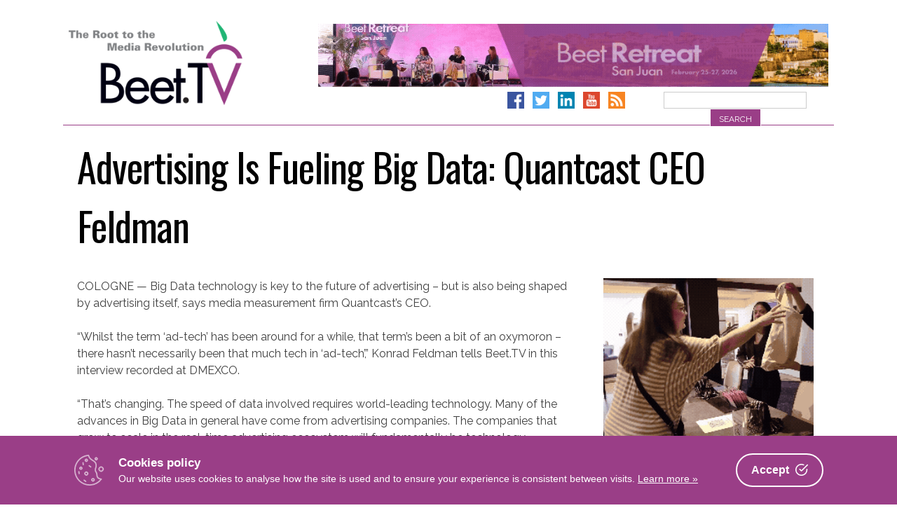

--- FILE ---
content_type: text/html; charset=UTF-8
request_url: https://www.beet.tv/2014/09/dmexcoquantcast.html
body_size: 25270
content:
<!DOCTYPE html>
<html      lang="en-US">
<head>
<meta charset="UTF-8">
<meta name="viewport" content="width=device-width, initial-scale=1">
<link rel="profile" href="http://gmpg.org/xfn/11">
<link rel="pingback" href="https://www.beet.tv/xmlrpc.php">

        <!-- OpenGraph Meta -->
        <meta property="og:title" content="Advertising Is Fueling Big Data: Quantcast CEO Feldman – Beet.TV"/>
        <meta property="og:description" content="COLOGNE -- Big Data technology is key to the future of advertising - but is also being shaped by advertising itself, says media measurement firm Quantcast&#039;s CEO.

&quot;W..."/>
        <meta property="og:type" content="article"/>
        <meta property="og:url" content="https://www.beet.tv/2014/09/dmexcoquantcast.html"/>
        <meta property="og:site_name" content="Beet.TV - The Root to the Media Revolution"/>
        <meta property="og:image" content=""/>
        <!-- Twitter Card Meta -->
        <meta name="twitter:card" content="player">
        <meta name="twitter:site" content="@Beet_TV">
        <meta name="twitter:title" content="Advertising Is Fueling Big Data: Quantcast CEO Feldman – Beet.TV">
        <meta name="twitter:description" content="COLOGNE -- Big Data technology is key to the future of advertising - but is also being shaped by advertising itself, says media measurement firm Quantcast&#039;s CEO.

&quot;W...">
        <meta name="twitter:image" content="">

    <title>Advertising Is Fueling Big Data: Quantcast CEO Feldman – Beet.TV</title>
<link data-rocket-preload as="style" href="https://fonts.googleapis.com/css?family=Raleway%3A400%2C300%2C300italic%2C400italic%2C700%2C700italic%7COswald%3A400%2C300%2C700&#038;display=swap" rel="preload">
<link href="https://fonts.googleapis.com/css?family=Raleway%3A400%2C300%2C300italic%2C400italic%2C700%2C700italic%7COswald%3A400%2C300%2C700&#038;display=swap" media="print" onload="this.media=&#039;all&#039;" rel="stylesheet">
<noscript data-wpr-hosted-gf-parameters=""><link rel="stylesheet" href="https://fonts.googleapis.com/css?family=Raleway%3A400%2C300%2C300italic%2C400italic%2C700%2C700italic%7COswald%3A400%2C300%2C700&#038;display=swap"></noscript>

<!-- The SEO Framework by Sybre Waaijer -->
<link rel="canonical" href="https://www.beet.tv/2014/09/dmexcoquantcast.html" />
<meta name="description" content="COLOGNE — Big Data technology is key to the future of advertising – but is also being shaped by advertising itself, says media measurement firm Quantcast’s CEO." />
<meta name="google-site-verification" content="DYE_4ZTSYzoz-SVlaZsuPwv9ewD_zSCaHvnnqUGANeo" />
<script type="application/ld+json">{"@context":"https://schema.org","@graph":[{"@type":"WebSite","@id":"https://www.beet.tv/#/schema/WebSite","url":"https://www.beet.tv/","name":"Beet.TV","description":"The root to the media revolution","inLanguage":"en-US","potentialAction":{"@type":"SearchAction","target":{"@type":"EntryPoint","urlTemplate":"https://www.beet.tv/search/{search_term_string}"},"query-input":"required name=search_term_string"},"publisher":{"@type":"Organization","@id":"https://www.beet.tv/#/schema/Organization","name":"Beet.TV","url":"https://www.beet.tv/","sameAs":["http://facebook.com/beetmedia","https://twitter.com/beet_tv","https://www.youtube.com/user/BeetTV"],"logo":{"@type":"ImageObject","url":"https://www.beet.tv/wp-content/uploads/2013/07/beet-logo.png","contentUrl":"https://www.beet.tv/wp-content/uploads/2013/07/beet-logo.png","width":640,"height":380}}},{"@type":"WebPage","@id":"https://www.beet.tv/2014/09/dmexcoquantcast.html","url":"https://www.beet.tv/2014/09/dmexcoquantcast.html","name":"Advertising Is Fueling Big Data: Quantcast CEO Feldman – Beet.TV","description":"COLOGNE — Big Data technology is key to the future of advertising – but is also being shaped by advertising itself, says media measurement firm Quantcast’s CEO.","inLanguage":"en-US","isPartOf":{"@id":"https://www.beet.tv/#/schema/WebSite"},"breadcrumb":{"@type":"BreadcrumbList","@id":"https://www.beet.tv/#/schema/BreadcrumbList","itemListElement":[{"@type":"ListItem","position":1,"item":"https://www.beet.tv/","name":"Beet.TV"},{"@type":"ListItem","position":2,"item":"https://www.beet.tv/category/dmexco","name":"Category: DMEXCO"},{"@type":"ListItem","position":3,"item":"https://www.beet.tv/category/dmexco/dmexco-14","name":"Category: DMEXCO ’14 Presented by Videology"},{"@type":"ListItem","position":4,"name":"Advertising Is Fueling Big Data: Quantcast CEO Feldman"}]},"potentialAction":{"@type":"ReadAction","target":"https://www.beet.tv/2014/09/dmexcoquantcast.html"},"datePublished":"2014-09-22","dateModified":"2014-09-22","author":{"@type":"Person","@id":"https://www.beet.tv/#/schema/Person/5481586fc35a87a9d0a498cb4449de1d","name":"Robert Andrews","description":"Robert was senior editor, international, at paidContent and GigaOM, where he reported and analysed innovation and strategy at the collision of technology and media. According to The Independent newspaper: &quot;With the media industry in strategic turmoil..."}}]}</script>
<!-- / The SEO Framework by Sybre Waaijer | 4.99ms meta | 0.40ms boot -->

<link rel='dns-prefetch' href='//www.googletagmanager.com' />
<link rel='dns-prefetch' href='//fonts.googleapis.com' />
<link href='https://fonts.gstatic.com' crossorigin rel='preconnect' />
<link rel="alternate" type="application/rss+xml" title="Beet.TV &raquo; Feed" href="https://www.beet.tv/feed" />
<link rel="alternate" type="application/rss+xml" title="Beet.TV &raquo; Comments Feed" href="https://www.beet.tv/comments/feed" />
<link rel="alternate" title="oEmbed (JSON)" type="application/json+oembed" href="https://www.beet.tv/wp-json/oembed/1.0/embed?url=https%3A%2F%2Fwww.beet.tv%2F2014%2F09%2Fdmexcoquantcast.html" />
<link rel="alternate" title="oEmbed (XML)" type="text/xml+oembed" href="https://www.beet.tv/wp-json/oembed/1.0/embed?url=https%3A%2F%2Fwww.beet.tv%2F2014%2F09%2Fdmexcoquantcast.html&#038;format=xml" />
<style id='wp-img-auto-sizes-contain-inline-css' type='text/css'>
img:is([sizes=auto i],[sizes^="auto," i]){contain-intrinsic-size:3000px 1500px}
/*# sourceURL=wp-img-auto-sizes-contain-inline-css */
</style>
<style id='wp-emoji-styles-inline-css' type='text/css'>

	img.wp-smiley, img.emoji {
		display: inline !important;
		border: none !important;
		box-shadow: none !important;
		height: 1em !important;
		width: 1em !important;
		margin: 0 0.07em !important;
		vertical-align: -0.1em !important;
		background: none !important;
		padding: 0 !important;
	}
/*# sourceURL=wp-emoji-styles-inline-css */
</style>
<style id='wp-block-library-inline-css' type='text/css'>
:root{--wp-block-synced-color:#7a00df;--wp-block-synced-color--rgb:122,0,223;--wp-bound-block-color:var(--wp-block-synced-color);--wp-editor-canvas-background:#ddd;--wp-admin-theme-color:#007cba;--wp-admin-theme-color--rgb:0,124,186;--wp-admin-theme-color-darker-10:#006ba1;--wp-admin-theme-color-darker-10--rgb:0,107,160.5;--wp-admin-theme-color-darker-20:#005a87;--wp-admin-theme-color-darker-20--rgb:0,90,135;--wp-admin-border-width-focus:2px}@media (min-resolution:192dpi){:root{--wp-admin-border-width-focus:1.5px}}.wp-element-button{cursor:pointer}:root .has-very-light-gray-background-color{background-color:#eee}:root .has-very-dark-gray-background-color{background-color:#313131}:root .has-very-light-gray-color{color:#eee}:root .has-very-dark-gray-color{color:#313131}:root .has-vivid-green-cyan-to-vivid-cyan-blue-gradient-background{background:linear-gradient(135deg,#00d084,#0693e3)}:root .has-purple-crush-gradient-background{background:linear-gradient(135deg,#34e2e4,#4721fb 50%,#ab1dfe)}:root .has-hazy-dawn-gradient-background{background:linear-gradient(135deg,#faaca8,#dad0ec)}:root .has-subdued-olive-gradient-background{background:linear-gradient(135deg,#fafae1,#67a671)}:root .has-atomic-cream-gradient-background{background:linear-gradient(135deg,#fdd79a,#004a59)}:root .has-nightshade-gradient-background{background:linear-gradient(135deg,#330968,#31cdcf)}:root .has-midnight-gradient-background{background:linear-gradient(135deg,#020381,#2874fc)}:root{--wp--preset--font-size--normal:16px;--wp--preset--font-size--huge:42px}.has-regular-font-size{font-size:1em}.has-larger-font-size{font-size:2.625em}.has-normal-font-size{font-size:var(--wp--preset--font-size--normal)}.has-huge-font-size{font-size:var(--wp--preset--font-size--huge)}.has-text-align-center{text-align:center}.has-text-align-left{text-align:left}.has-text-align-right{text-align:right}.has-fit-text{white-space:nowrap!important}#end-resizable-editor-section{display:none}.aligncenter{clear:both}.items-justified-left{justify-content:flex-start}.items-justified-center{justify-content:center}.items-justified-right{justify-content:flex-end}.items-justified-space-between{justify-content:space-between}.screen-reader-text{border:0;clip-path:inset(50%);height:1px;margin:-1px;overflow:hidden;padding:0;position:absolute;width:1px;word-wrap:normal!important}.screen-reader-text:focus{background-color:#ddd;clip-path:none;color:#444;display:block;font-size:1em;height:auto;left:5px;line-height:normal;padding:15px 23px 14px;text-decoration:none;top:5px;width:auto;z-index:100000}html :where(.has-border-color){border-style:solid}html :where([style*=border-top-color]){border-top-style:solid}html :where([style*=border-right-color]){border-right-style:solid}html :where([style*=border-bottom-color]){border-bottom-style:solid}html :where([style*=border-left-color]){border-left-style:solid}html :where([style*=border-width]){border-style:solid}html :where([style*=border-top-width]){border-top-style:solid}html :where([style*=border-right-width]){border-right-style:solid}html :where([style*=border-bottom-width]){border-bottom-style:solid}html :where([style*=border-left-width]){border-left-style:solid}html :where(img[class*=wp-image-]){height:auto;max-width:100%}:where(figure){margin:0 0 1em}html :where(.is-position-sticky){--wp-admin--admin-bar--position-offset:var(--wp-admin--admin-bar--height,0px)}@media screen and (max-width:600px){html :where(.is-position-sticky){--wp-admin--admin-bar--position-offset:0px}}

/*# sourceURL=wp-block-library-inline-css */
</style><style id='wp-block-image-inline-css' type='text/css'>
.wp-block-image>a,.wp-block-image>figure>a{display:inline-block}.wp-block-image img{box-sizing:border-box;height:auto;max-width:100%;vertical-align:bottom}@media not (prefers-reduced-motion){.wp-block-image img.hide{visibility:hidden}.wp-block-image img.show{animation:show-content-image .4s}}.wp-block-image[style*=border-radius] img,.wp-block-image[style*=border-radius]>a{border-radius:inherit}.wp-block-image.has-custom-border img{box-sizing:border-box}.wp-block-image.aligncenter{text-align:center}.wp-block-image.alignfull>a,.wp-block-image.alignwide>a{width:100%}.wp-block-image.alignfull img,.wp-block-image.alignwide img{height:auto;width:100%}.wp-block-image .aligncenter,.wp-block-image .alignleft,.wp-block-image .alignright,.wp-block-image.aligncenter,.wp-block-image.alignleft,.wp-block-image.alignright{display:table}.wp-block-image .aligncenter>figcaption,.wp-block-image .alignleft>figcaption,.wp-block-image .alignright>figcaption,.wp-block-image.aligncenter>figcaption,.wp-block-image.alignleft>figcaption,.wp-block-image.alignright>figcaption{caption-side:bottom;display:table-caption}.wp-block-image .alignleft{float:left;margin:.5em 1em .5em 0}.wp-block-image .alignright{float:right;margin:.5em 0 .5em 1em}.wp-block-image .aligncenter{margin-left:auto;margin-right:auto}.wp-block-image :where(figcaption){margin-bottom:1em;margin-top:.5em}.wp-block-image.is-style-circle-mask img{border-radius:9999px}@supports ((-webkit-mask-image:none) or (mask-image:none)) or (-webkit-mask-image:none){.wp-block-image.is-style-circle-mask img{border-radius:0;-webkit-mask-image:url('data:image/svg+xml;utf8,<svg viewBox="0 0 100 100" xmlns="http://www.w3.org/2000/svg"><circle cx="50" cy="50" r="50"/></svg>');mask-image:url('data:image/svg+xml;utf8,<svg viewBox="0 0 100 100" xmlns="http://www.w3.org/2000/svg"><circle cx="50" cy="50" r="50"/></svg>');mask-mode:alpha;-webkit-mask-position:center;mask-position:center;-webkit-mask-repeat:no-repeat;mask-repeat:no-repeat;-webkit-mask-size:contain;mask-size:contain}}:root :where(.wp-block-image.is-style-rounded img,.wp-block-image .is-style-rounded img){border-radius:9999px}.wp-block-image figure{margin:0}.wp-lightbox-container{display:flex;flex-direction:column;position:relative}.wp-lightbox-container img{cursor:zoom-in}.wp-lightbox-container img:hover+button{opacity:1}.wp-lightbox-container button{align-items:center;backdrop-filter:blur(16px) saturate(180%);background-color:#5a5a5a40;border:none;border-radius:4px;cursor:zoom-in;display:flex;height:20px;justify-content:center;opacity:0;padding:0;position:absolute;right:16px;text-align:center;top:16px;width:20px;z-index:100}@media not (prefers-reduced-motion){.wp-lightbox-container button{transition:opacity .2s ease}}.wp-lightbox-container button:focus-visible{outline:3px auto #5a5a5a40;outline:3px auto -webkit-focus-ring-color;outline-offset:3px}.wp-lightbox-container button:hover{cursor:pointer;opacity:1}.wp-lightbox-container button:focus{opacity:1}.wp-lightbox-container button:focus,.wp-lightbox-container button:hover,.wp-lightbox-container button:not(:hover):not(:active):not(.has-background){background-color:#5a5a5a40;border:none}.wp-lightbox-overlay{box-sizing:border-box;cursor:zoom-out;height:100vh;left:0;overflow:hidden;position:fixed;top:0;visibility:hidden;width:100%;z-index:100000}.wp-lightbox-overlay .close-button{align-items:center;cursor:pointer;display:flex;justify-content:center;min-height:40px;min-width:40px;padding:0;position:absolute;right:calc(env(safe-area-inset-right) + 16px);top:calc(env(safe-area-inset-top) + 16px);z-index:5000000}.wp-lightbox-overlay .close-button:focus,.wp-lightbox-overlay .close-button:hover,.wp-lightbox-overlay .close-button:not(:hover):not(:active):not(.has-background){background:none;border:none}.wp-lightbox-overlay .lightbox-image-container{height:var(--wp--lightbox-container-height);left:50%;overflow:hidden;position:absolute;top:50%;transform:translate(-50%,-50%);transform-origin:top left;width:var(--wp--lightbox-container-width);z-index:9999999999}.wp-lightbox-overlay .wp-block-image{align-items:center;box-sizing:border-box;display:flex;height:100%;justify-content:center;margin:0;position:relative;transform-origin:0 0;width:100%;z-index:3000000}.wp-lightbox-overlay .wp-block-image img{height:var(--wp--lightbox-image-height);min-height:var(--wp--lightbox-image-height);min-width:var(--wp--lightbox-image-width);width:var(--wp--lightbox-image-width)}.wp-lightbox-overlay .wp-block-image figcaption{display:none}.wp-lightbox-overlay button{background:none;border:none}.wp-lightbox-overlay .scrim{background-color:#fff;height:100%;opacity:.9;position:absolute;width:100%;z-index:2000000}.wp-lightbox-overlay.active{visibility:visible}@media not (prefers-reduced-motion){.wp-lightbox-overlay.active{animation:turn-on-visibility .25s both}.wp-lightbox-overlay.active img{animation:turn-on-visibility .35s both}.wp-lightbox-overlay.show-closing-animation:not(.active){animation:turn-off-visibility .35s both}.wp-lightbox-overlay.show-closing-animation:not(.active) img{animation:turn-off-visibility .25s both}.wp-lightbox-overlay.zoom.active{animation:none;opacity:1;visibility:visible}.wp-lightbox-overlay.zoom.active .lightbox-image-container{animation:lightbox-zoom-in .4s}.wp-lightbox-overlay.zoom.active .lightbox-image-container img{animation:none}.wp-lightbox-overlay.zoom.active .scrim{animation:turn-on-visibility .4s forwards}.wp-lightbox-overlay.zoom.show-closing-animation:not(.active){animation:none}.wp-lightbox-overlay.zoom.show-closing-animation:not(.active) .lightbox-image-container{animation:lightbox-zoom-out .4s}.wp-lightbox-overlay.zoom.show-closing-animation:not(.active) .lightbox-image-container img{animation:none}.wp-lightbox-overlay.zoom.show-closing-animation:not(.active) .scrim{animation:turn-off-visibility .4s forwards}}@keyframes show-content-image{0%{visibility:hidden}99%{visibility:hidden}to{visibility:visible}}@keyframes turn-on-visibility{0%{opacity:0}to{opacity:1}}@keyframes turn-off-visibility{0%{opacity:1;visibility:visible}99%{opacity:0;visibility:visible}to{opacity:0;visibility:hidden}}@keyframes lightbox-zoom-in{0%{transform:translate(calc((-100vw + var(--wp--lightbox-scrollbar-width))/2 + var(--wp--lightbox-initial-left-position)),calc(-50vh + var(--wp--lightbox-initial-top-position))) scale(var(--wp--lightbox-scale))}to{transform:translate(-50%,-50%) scale(1)}}@keyframes lightbox-zoom-out{0%{transform:translate(-50%,-50%) scale(1);visibility:visible}99%{visibility:visible}to{transform:translate(calc((-100vw + var(--wp--lightbox-scrollbar-width))/2 + var(--wp--lightbox-initial-left-position)),calc(-50vh + var(--wp--lightbox-initial-top-position))) scale(var(--wp--lightbox-scale));visibility:hidden}}
/*# sourceURL=https://www.beet.tv/wp-includes/blocks/image/style.min.css */
</style>
<style id='global-styles-inline-css' type='text/css'>
:root{--wp--preset--aspect-ratio--square: 1;--wp--preset--aspect-ratio--4-3: 4/3;--wp--preset--aspect-ratio--3-4: 3/4;--wp--preset--aspect-ratio--3-2: 3/2;--wp--preset--aspect-ratio--2-3: 2/3;--wp--preset--aspect-ratio--16-9: 16/9;--wp--preset--aspect-ratio--9-16: 9/16;--wp--preset--color--black: #000000;--wp--preset--color--cyan-bluish-gray: #abb8c3;--wp--preset--color--white: #ffffff;--wp--preset--color--pale-pink: #f78da7;--wp--preset--color--vivid-red: #cf2e2e;--wp--preset--color--luminous-vivid-orange: #ff6900;--wp--preset--color--luminous-vivid-amber: #fcb900;--wp--preset--color--light-green-cyan: #7bdcb5;--wp--preset--color--vivid-green-cyan: #00d084;--wp--preset--color--pale-cyan-blue: #8ed1fc;--wp--preset--color--vivid-cyan-blue: #0693e3;--wp--preset--color--vivid-purple: #9b51e0;--wp--preset--gradient--vivid-cyan-blue-to-vivid-purple: linear-gradient(135deg,rgb(6,147,227) 0%,rgb(155,81,224) 100%);--wp--preset--gradient--light-green-cyan-to-vivid-green-cyan: linear-gradient(135deg,rgb(122,220,180) 0%,rgb(0,208,130) 100%);--wp--preset--gradient--luminous-vivid-amber-to-luminous-vivid-orange: linear-gradient(135deg,rgb(252,185,0) 0%,rgb(255,105,0) 100%);--wp--preset--gradient--luminous-vivid-orange-to-vivid-red: linear-gradient(135deg,rgb(255,105,0) 0%,rgb(207,46,46) 100%);--wp--preset--gradient--very-light-gray-to-cyan-bluish-gray: linear-gradient(135deg,rgb(238,238,238) 0%,rgb(169,184,195) 100%);--wp--preset--gradient--cool-to-warm-spectrum: linear-gradient(135deg,rgb(74,234,220) 0%,rgb(151,120,209) 20%,rgb(207,42,186) 40%,rgb(238,44,130) 60%,rgb(251,105,98) 80%,rgb(254,248,76) 100%);--wp--preset--gradient--blush-light-purple: linear-gradient(135deg,rgb(255,206,236) 0%,rgb(152,150,240) 100%);--wp--preset--gradient--blush-bordeaux: linear-gradient(135deg,rgb(254,205,165) 0%,rgb(254,45,45) 50%,rgb(107,0,62) 100%);--wp--preset--gradient--luminous-dusk: linear-gradient(135deg,rgb(255,203,112) 0%,rgb(199,81,192) 50%,rgb(65,88,208) 100%);--wp--preset--gradient--pale-ocean: linear-gradient(135deg,rgb(255,245,203) 0%,rgb(182,227,212) 50%,rgb(51,167,181) 100%);--wp--preset--gradient--electric-grass: linear-gradient(135deg,rgb(202,248,128) 0%,rgb(113,206,126) 100%);--wp--preset--gradient--midnight: linear-gradient(135deg,rgb(2,3,129) 0%,rgb(40,116,252) 100%);--wp--preset--font-size--small: 13px;--wp--preset--font-size--medium: 20px;--wp--preset--font-size--large: 36px;--wp--preset--font-size--x-large: 42px;--wp--preset--spacing--20: 0.44rem;--wp--preset--spacing--30: 0.67rem;--wp--preset--spacing--40: 1rem;--wp--preset--spacing--50: 1.5rem;--wp--preset--spacing--60: 2.25rem;--wp--preset--spacing--70: 3.38rem;--wp--preset--spacing--80: 5.06rem;--wp--preset--shadow--natural: 6px 6px 9px rgba(0, 0, 0, 0.2);--wp--preset--shadow--deep: 12px 12px 50px rgba(0, 0, 0, 0.4);--wp--preset--shadow--sharp: 6px 6px 0px rgba(0, 0, 0, 0.2);--wp--preset--shadow--outlined: 6px 6px 0px -3px rgb(255, 255, 255), 6px 6px rgb(0, 0, 0);--wp--preset--shadow--crisp: 6px 6px 0px rgb(0, 0, 0);}:where(.is-layout-flex){gap: 0.5em;}:where(.is-layout-grid){gap: 0.5em;}body .is-layout-flex{display: flex;}.is-layout-flex{flex-wrap: wrap;align-items: center;}.is-layout-flex > :is(*, div){margin: 0;}body .is-layout-grid{display: grid;}.is-layout-grid > :is(*, div){margin: 0;}:where(.wp-block-columns.is-layout-flex){gap: 2em;}:where(.wp-block-columns.is-layout-grid){gap: 2em;}:where(.wp-block-post-template.is-layout-flex){gap: 1.25em;}:where(.wp-block-post-template.is-layout-grid){gap: 1.25em;}.has-black-color{color: var(--wp--preset--color--black) !important;}.has-cyan-bluish-gray-color{color: var(--wp--preset--color--cyan-bluish-gray) !important;}.has-white-color{color: var(--wp--preset--color--white) !important;}.has-pale-pink-color{color: var(--wp--preset--color--pale-pink) !important;}.has-vivid-red-color{color: var(--wp--preset--color--vivid-red) !important;}.has-luminous-vivid-orange-color{color: var(--wp--preset--color--luminous-vivid-orange) !important;}.has-luminous-vivid-amber-color{color: var(--wp--preset--color--luminous-vivid-amber) !important;}.has-light-green-cyan-color{color: var(--wp--preset--color--light-green-cyan) !important;}.has-vivid-green-cyan-color{color: var(--wp--preset--color--vivid-green-cyan) !important;}.has-pale-cyan-blue-color{color: var(--wp--preset--color--pale-cyan-blue) !important;}.has-vivid-cyan-blue-color{color: var(--wp--preset--color--vivid-cyan-blue) !important;}.has-vivid-purple-color{color: var(--wp--preset--color--vivid-purple) !important;}.has-black-background-color{background-color: var(--wp--preset--color--black) !important;}.has-cyan-bluish-gray-background-color{background-color: var(--wp--preset--color--cyan-bluish-gray) !important;}.has-white-background-color{background-color: var(--wp--preset--color--white) !important;}.has-pale-pink-background-color{background-color: var(--wp--preset--color--pale-pink) !important;}.has-vivid-red-background-color{background-color: var(--wp--preset--color--vivid-red) !important;}.has-luminous-vivid-orange-background-color{background-color: var(--wp--preset--color--luminous-vivid-orange) !important;}.has-luminous-vivid-amber-background-color{background-color: var(--wp--preset--color--luminous-vivid-amber) !important;}.has-light-green-cyan-background-color{background-color: var(--wp--preset--color--light-green-cyan) !important;}.has-vivid-green-cyan-background-color{background-color: var(--wp--preset--color--vivid-green-cyan) !important;}.has-pale-cyan-blue-background-color{background-color: var(--wp--preset--color--pale-cyan-blue) !important;}.has-vivid-cyan-blue-background-color{background-color: var(--wp--preset--color--vivid-cyan-blue) !important;}.has-vivid-purple-background-color{background-color: var(--wp--preset--color--vivid-purple) !important;}.has-black-border-color{border-color: var(--wp--preset--color--black) !important;}.has-cyan-bluish-gray-border-color{border-color: var(--wp--preset--color--cyan-bluish-gray) !important;}.has-white-border-color{border-color: var(--wp--preset--color--white) !important;}.has-pale-pink-border-color{border-color: var(--wp--preset--color--pale-pink) !important;}.has-vivid-red-border-color{border-color: var(--wp--preset--color--vivid-red) !important;}.has-luminous-vivid-orange-border-color{border-color: var(--wp--preset--color--luminous-vivid-orange) !important;}.has-luminous-vivid-amber-border-color{border-color: var(--wp--preset--color--luminous-vivid-amber) !important;}.has-light-green-cyan-border-color{border-color: var(--wp--preset--color--light-green-cyan) !important;}.has-vivid-green-cyan-border-color{border-color: var(--wp--preset--color--vivid-green-cyan) !important;}.has-pale-cyan-blue-border-color{border-color: var(--wp--preset--color--pale-cyan-blue) !important;}.has-vivid-cyan-blue-border-color{border-color: var(--wp--preset--color--vivid-cyan-blue) !important;}.has-vivid-purple-border-color{border-color: var(--wp--preset--color--vivid-purple) !important;}.has-vivid-cyan-blue-to-vivid-purple-gradient-background{background: var(--wp--preset--gradient--vivid-cyan-blue-to-vivid-purple) !important;}.has-light-green-cyan-to-vivid-green-cyan-gradient-background{background: var(--wp--preset--gradient--light-green-cyan-to-vivid-green-cyan) !important;}.has-luminous-vivid-amber-to-luminous-vivid-orange-gradient-background{background: var(--wp--preset--gradient--luminous-vivid-amber-to-luminous-vivid-orange) !important;}.has-luminous-vivid-orange-to-vivid-red-gradient-background{background: var(--wp--preset--gradient--luminous-vivid-orange-to-vivid-red) !important;}.has-very-light-gray-to-cyan-bluish-gray-gradient-background{background: var(--wp--preset--gradient--very-light-gray-to-cyan-bluish-gray) !important;}.has-cool-to-warm-spectrum-gradient-background{background: var(--wp--preset--gradient--cool-to-warm-spectrum) !important;}.has-blush-light-purple-gradient-background{background: var(--wp--preset--gradient--blush-light-purple) !important;}.has-blush-bordeaux-gradient-background{background: var(--wp--preset--gradient--blush-bordeaux) !important;}.has-luminous-dusk-gradient-background{background: var(--wp--preset--gradient--luminous-dusk) !important;}.has-pale-ocean-gradient-background{background: var(--wp--preset--gradient--pale-ocean) !important;}.has-electric-grass-gradient-background{background: var(--wp--preset--gradient--electric-grass) !important;}.has-midnight-gradient-background{background: var(--wp--preset--gradient--midnight) !important;}.has-small-font-size{font-size: var(--wp--preset--font-size--small) !important;}.has-medium-font-size{font-size: var(--wp--preset--font-size--medium) !important;}.has-large-font-size{font-size: var(--wp--preset--font-size--large) !important;}.has-x-large-font-size{font-size: var(--wp--preset--font-size--x-large) !important;}
/*# sourceURL=global-styles-inline-css */
</style>

<style id='classic-theme-styles-inline-css' type='text/css'>
/*! This file is auto-generated */
.wp-block-button__link{color:#fff;background-color:#32373c;border-radius:9999px;box-shadow:none;text-decoration:none;padding:calc(.667em + 2px) calc(1.333em + 2px);font-size:1.125em}.wp-block-file__button{background:#32373c;color:#fff;text-decoration:none}
/*# sourceURL=/wp-includes/css/classic-themes.min.css */
</style>
<link rel='stylesheet' id='cookie-consent-box-css' href='https://www.beet.tv/wp-content/plugins/cookie-consent-box/public/css/cookie-consent-box.css?ver=1.1.8' type='text/css' media='all' />
<link rel='stylesheet' id='jquery-fancybox-css' href='https://www.beet.tv/wp-content/plugins/wp-fancybox-3/assets/css/jquery.fancybox.min.css?ver=1.0.13' type='text/css' media='screen' />
<link rel='stylesheet' id='beettvv2-style-css' href='https://www.beet.tv/wp-content/themes/beettvv2/style.css?ver=1688429856' type='text/css' media='all' />

<link rel='stylesheet' id='font-awesome-local-css' href='https://www.beet.tv/wp-content/themes/beettvv2/fonts/fontawesome/css/all.min.css?ver=625d0cd8e5dd4bff4c0c76f6e08e2f37' type='text/css' media='all' />
<link rel='stylesheet' id='beettvv2-slick-style-css' href='https://www.beet.tv/wp-content/themes/beettvv2/js/slick/slick.css?ver=625d0cd8e5dd4bff4c0c76f6e08e2f37' type='text/css' media='all' />
<link rel='stylesheet' id='beettvv2-slick-style-theme-css' href='https://www.beet.tv/wp-content/themes/beettvv2/js/slick/slick-theme.css?ver=625d0cd8e5dd4bff4c0c76f6e08e2f37' type='text/css' media='all' />
<script type="text/javascript" src="https://www.beet.tv/wp-includes/js/jquery/jquery.min.js?ver=3.7.1" id="jquery-core-js"></script>
<script type="text/javascript" src="https://www.beet.tv/wp-includes/js/jquery/jquery-migrate.min.js?ver=3.4.1" id="jquery-migrate-js"></script>

<!-- Google tag (gtag.js) snippet added by Site Kit -->
<!-- Google Analytics snippet added by Site Kit -->
<script type="text/javascript" src="https://www.googletagmanager.com/gtag/js?id=GT-57ZRNBV4" id="google_gtagjs-js" async></script>
<script type="text/javascript" id="google_gtagjs-js-after">
/* <![CDATA[ */
window.dataLayer = window.dataLayer || [];function gtag(){dataLayer.push(arguments);}
gtag("set","linker",{"domains":["www.beet.tv"]});
gtag("js", new Date());
gtag("set", "developer_id.dZTNiMT", true);
gtag("config", "GT-57ZRNBV4");
//# sourceURL=google_gtagjs-js-after
/* ]]> */
</script>
<link rel="https://api.w.org/" href="https://www.beet.tv/wp-json/" /><link rel="alternate" title="JSON" type="application/json" href="https://www.beet.tv/wp-json/wp/v2/posts/29445" /><link rel="EditURI" type="application/rsd+xml" title="RSD" href="https://www.beet.tv/xmlrpc.php?rsd" />
<meta name="generator" content="Site Kit by Google 1.170.0" /><script type="text/javascript">
(function(url){
	if(/(?:Chrome\/26\.0\.1410\.63 Safari\/537\.31|WordfenceTestMonBot)/.test(navigator.userAgent)){ return; }
	var addEvent = function(evt, handler) {
		if (window.addEventListener) {
			document.addEventListener(evt, handler, false);
		} else if (window.attachEvent) {
			document.attachEvent('on' + evt, handler);
		}
	};
	var removeEvent = function(evt, handler) {
		if (window.removeEventListener) {
			document.removeEventListener(evt, handler, false);
		} else if (window.detachEvent) {
			document.detachEvent('on' + evt, handler);
		}
	};
	var evts = 'contextmenu dblclick drag dragend dragenter dragleave dragover dragstart drop keydown keypress keyup mousedown mousemove mouseout mouseover mouseup mousewheel scroll'.split(' ');
	var logHuman = function() {
		if (window.wfLogHumanRan) { return; }
		window.wfLogHumanRan = true;
		var wfscr = document.createElement('script');
		wfscr.type = 'text/javascript';
		wfscr.async = true;
		wfscr.src = url + '&r=' + Math.random();
		(document.getElementsByTagName('head')[0]||document.getElementsByTagName('body')[0]).appendChild(wfscr);
		for (var i = 0; i < evts.length; i++) {
			removeEvent(evts[i], logHuman);
		}
	};
	for (var i = 0; i < evts.length; i++) {
		addEvent(evts[i], logHuman);
	}
})('//www.beet.tv/?wordfence_lh=1&hid=408DF19EC278C7D4E48AF63A67652FF1');
</script><!--Google Analytics-->
<script async src="https://www.googletagmanager.com/gtag/js?id=G-8QDJNEGESD"></script>
<script>
  window.dataLayer = window.dataLayer || [];
  function gtag(){dataLayer.push(arguments);}
  gtag('js', new Date());

  gtag('config', 'G-8QDJNEGESD');
</script>
<!--End Google Analytics-->
      <meta name="onesignal" content="wordpress-plugin"/>
            <script>

      window.OneSignalDeferred = window.OneSignalDeferred || [];

      OneSignalDeferred.push(function(OneSignal) {
        var oneSignal_options = {};
        window._oneSignalInitOptions = oneSignal_options;

        oneSignal_options['serviceWorkerParam'] = { scope: '/' };
oneSignal_options['serviceWorkerPath'] = 'OneSignalSDKWorker.js.php';

        OneSignal.Notifications.setDefaultUrl("https://www.beet.tv");

        oneSignal_options['wordpress'] = true;
oneSignal_options['appId'] = '8b7959cb-30dc-4f16-934d-eb748fd0a8d3';
oneSignal_options['allowLocalhostAsSecureOrigin'] = true;
oneSignal_options['welcomeNotification'] = { };
oneSignal_options['welcomeNotification']['title'] = "";
oneSignal_options['welcomeNotification']['message'] = "";
oneSignal_options['path'] = "https://www.beet.tv/wp-content/plugins/onesignal-free-web-push-notifications/sdk_files/";
oneSignal_options['safari_web_id'] = "web.onesignal.auto.2487def5-35e2-42f0-bbb7-1e786c35cbb1";
oneSignal_options['promptOptions'] = { };
              OneSignal.init(window._oneSignalInitOptions);
              OneSignal.Slidedown.promptPush()      });

      function documentInitOneSignal() {
        var oneSignal_elements = document.getElementsByClassName("OneSignal-prompt");

        var oneSignalLinkClickHandler = function(event) { OneSignal.Notifications.requestPermission(); event.preventDefault(); };        for(var i = 0; i < oneSignal_elements.length; i++)
          oneSignal_elements[i].addEventListener('click', oneSignalLinkClickHandler, false);
      }

      if (document.readyState === 'complete') {
           documentInitOneSignal();
      }
      else {
           window.addEventListener("load", function(event){
               documentInitOneSignal();
          });
      }
    </script>
		<style type="text/css" id="wp-custom-css">
			

.post-73513 .entry-header,
.page-id-75555 .entry-header {
	display:none;
}

.page-template-page-robust input {
	width: 100%;
	font-weight: normal;
}

.cookie-box__desc a {
	color: #fff !important;
}

.page-template-page-robust input[type="submit"] {
	font-size: 18px;
	padding: 18px 0px;
}

.page-template-page-robust h2 {
	color: #9a3e87;
	font-family: 'Raleway';
	font-weight: normal;
	margin-bottom: 0px;
	padding-bottom: 0px;
	padding-top: 24px;
	border-top: 1px solid #eee;
}



.page-template-page-robust h4 {
	font-family: 'Raleway';
	clear: right;
	font-size: 24px;
	margin-bottom: 0px;
	line-height: 1;
	border-top: 1px solid #eee;
	padding-top: 24px;
	text-align: center;
	
}
.page-template-page-robust p {
	text-align: center;
}
.page-template-page-robust img.groupm-speaker {
	max-width: 120px;
	height: auto;
	margin-bottom: 24px;
}

.logos-mobile {
    display: block !important;
}

.logos-desktop {
    display: none !important;
}



.robust-presented .sponsor {
    padding: 18px;
    text-align: center;
}
.robust-presented .sponsor img {
    max-width: 200px;
}
.page-id-74418 .robust-presented, .page-id-74418 .robust-pby  {
	display: none;
}

.tiny-buttons {
	padding: 24px;
	text-align:center;
}
.tiny-button {
	font-size: 14px;
	text-decoration: none;
	color: #fff !important;
	display: inline-block;
	background-color: #9a3e87;
	font-weight: 700;
	padding: 8px 24px;
	margin: 0px 5px
}

.page-id-79098 .gallery-caption {
	font-size:12px;
	font-weight: bold;
}
.page-id-79098 .gallery-caption a {
	font-size:18px;
	text-decoration: none;
}
.page-id-79098 .gallery-caption a:hover {
	text-decoration: underline;
}



@media only screen and (min-width : 768px) {
	.cols-3 {
		columns: 3;
		font-size: 85%;
		margin-top: 24px;
	}
    .robust-presented {
        display: flex;
        flex-direction: row;
        align-items: center;
    }
    .robust-presented .sponsor {
    }
    .robust-presented .sponsor img {
        max-width: 100%;
    }
	.page-template-page-robust img.groupm-speaker {
		margin-top: -48px;
	}
	.page-template-page-robust h4 {
		text-align: left;
	}
.page-template-page-robust p {
	text-align: left;
}
	
	body.page-template-page-minisite.page-id-75073 {
		background-image: url(https://www.beet.tv/wp-content/uploads/2020/02/santa-monica-bg-2.jpg);
	}
.logos-mobile {
    display: none !important;
}

.logos-desktop {
    display: block !important;
}

}





form.wpforms-form .wpforms-field-net_promoter_score table.modern tbody tr td input[type=radio]:checked+label {
	background-color: #9a3e87 !important;
}



.video-player-home.format-podcast {display: none !important;}


body.page-id-71165 .entry-title {
	font-size: 2.7em;
}


.button1 {
	display: block;
	min-height: 100px;
	background-color: #9a3e87;
	font-weight: 700;
	text-align: center;
	padding: 14px;
	border: 1px solid #9a3e87;
	color: #fff !important;
	text-decoration: none;
	margin: 14px 28px 14px 0px;
}

.list-recent-series .single-series.category-id-9165 {
	display: none
	
}


.list-recent-series .single-series.category-id-8963 img,
.list-recent-series .single-series.category-id-9090 img
{
	max-width: 100%;
	max-height: 200px;
}

@media only screen and (min-width : 768px) {
	.other-sponsor-container.triple {
		width: 32%;
	}
	.other-sponsor-container.triple.triple-featured {
		width: 36%;
	}
	
	.title-sponsor.sm2021 {
		width: 100%;
	}
	.button1 {
		width: 45%;
		float: left;
	}

}

		</style>
		<meta name="generator" content="WP Rocket 3.20.3" data-wpr-features="wpr_preload_links wpr_desktop" /></head>

<body      class="wp-singular post-template-default single single-post postid-29445 single-format-standard wp-custom-logo wp-theme-beettvv2 group-blog">
    <!-- Post Array Is: array(1) {
  [0]=>
  int(99255)
}
--><!-- Random Key is: int(0)
--><div data-rocket-location-hash="54257ff4dc2eb7aae68fa23eb5f11e06" id="page" class="site">
	<a class="skip-link screen-reader-text" href="#main">Skip to content</a>

	<header data-rocket-location-hash="e6dec5522a8b56befa615ed1945d2e58" id="masthead" class="site-header" role="banner">
		<div data-rocket-location-hash="5cd83cba399d508b78dc1100d7c0521b" class="site-branding">
            <h2 class="site-title"><a href="https://www.beet.tv/" rel="home">Beet.TV</a></h2>
		</div><!-- .site-branding -->

        <div data-rocket-location-hash="50bbfc6deff5a185baaecb2ca369a893" id="leaderboard-ad" class="display-ad leaderboard-ad banner-728-90">
            
            <!-- Banner Display Status:                                        Singular Random: No Match or Expired -->
            <!-- Banner Campaign Value:                                        99255 -->
                            <a href="https://events.beet.tv/sanjuan2026" title="BRSJ 2026 &#8211; Promo" onClick="ga('send', 'event', 'Leaderboard Ad', 'Click', 'BRSJ 2026 &#8211; Promo');"><img src="https://www.beet.tv/wp-content/uploads/2025/11/BTV_BRSJ728x90-1.gif" width="728" height="90" border="0" alt="BRSJ 2026 &#8211; Promo" onLoad="ga('send', 'event', 'Leaderboard Ad', 'Display', 'BRSJ 2026 &#8211; Promo');" /></a>
                    </div>

        <div data-rocket-location-hash="fa33ed091a654b69ec5c26a5c25e2c39" class="header-action">
            <div class="search-bar">
                <form role="search" method="get" class="search-form" action="https://www.beet.tv/">
    <label>
        <span class="screen-reader-text">Search for:</span>
        <input type="search" class="search-field"
            value="" name="s"
            title="Search for:" style="display:inline-block;" />
    </label>
    <input type="submit" class="search-submit"
        value="Search" style="display:inline-block;" />
</form>            </div>
            <div class="social-links">
                <a href="https://www.facebook.com/beetmedia/" target="_blank"><img alt="BeetTV on Facebook" src="https://www.beet.tv/wp-content/themes/beettvv2/images/social-facebook.png" /></a>
                <a href="https://twitter.com/beet_tv" target="_blank"><img alt="BeetTV on Twitter" src="https://www.beet.tv/wp-content/themes/beettvv2/images/social-twitter.png" /></a>
                <a href="https://www.linkedin.com/in/andy-plesser-4790146/" target="_blank"><img alt="BeetTV on LinkedIn" src="https://www.beet.tv/wp-content/themes/beettvv2/images/social-linkedin.png" /></a>
                <a href="https://www.youtube.com/channel/UCMtAHdckE5LkwkSuKIhDhxQ" target="_blank"><img alt="BeetTV on YouTube" src="https://www.beet.tv/wp-content/themes/beettvv2/images/social-youtube.png" /></a>
                <a href="https://beet.tv/feed" target="_blank"><img alt="Subscribe to BeetTV RSS" src="https://www.beet.tv/wp-content/themes/beettvv2/images/social-rss.png" /></a>

            </div>
        </div>

		


	</header><!-- #masthead -->

	<div data-rocket-location-hash="7e4268f4251f6bc16de4da8159526210" id="content" class="site-content">
<h1 class="entry-title">Advertising Is Fueling Big Data: Quantcast CEO Feldman</h1>

	<div data-rocket-location-hash="7679f5203394c0f5292e86516c48b30d" id="primary" class="content-area">
	    <main id="main" class="site-main" role="main">
			

        <article id="post-29445"class="post-29445 post type-post status-publish format-standard hentry category-dmexco-14 category-dmexco tag-advertising tag-big-data tag-dmexco-2 tag-quantcast tag-konrad-feldman">
            <header class="entry-header">
            </header><!-- .entry-header -->

            <div class="entry-content">
                
                        
                        <div style="background-color: #eee; text-align: center; line-height: 1;"></div><p>COLOGNE &#8212; Big Data technology is key to the future of advertising &#8211; but is also being shaped by advertising itself, says media measurement firm Quantcast&#8217;s CEO.</p>
<p>&#8220;Whilst the term &#8216;ad-tech&#8217; has been around for a while, that term&#8217;s been a bit of an oxymoron &#8211; there hasn’t necessarily been that much tech in &#8216;ad-tech&#8217;,&#8221; Konrad Feldman tells Beet.TV in this interview recorded at DMEXCO.</p>
<p>&#8220;That&#8217;s changing. The speed of data involved requires world-leading technology. Many of the advances in Big Data in general have come from advertising companies. The companies that grow to scale in the real-time advertising ecosystem will fundamentally be technology companies.&#8221;</p>
<p>Eight-year-old Quantcast&#8217;s two core products are Measure, giving website owners free stats, and Advertise, supporting real-time ad trade decision-making.</p>
<p>This video is part of series of videos covering DMEXCO.  Please find all of <a href="http://www.beet.tv/category/dmexco-14" target="_blank">our coverage of the show right here</a>.</p>
            </div><!-- .entry-content -->
            <div class="entry-meta">
                			<div class="share-container">
			<div class="share-links-title">Share this post:</div>

			<div class="share-links">
								<input type="text" value="https://www.beet.tv/2014/09/dmexcoquantcast.html" class="share-data-permalink-field" id="share-data-permalink-29445" readonly></textarea>
				<a class="share-button share-linkedin" id="share-linkedin" href="https://www.linkedin.com/shareArticle?mini=true&url=https%3A%2F%2Fwww.beet.tv%2F2014%2F09%2Fdmexcoquantcast.html&title=Advertising+Is+Fueling+Big+Data%3A+Quantcast+CEO+Feldman+-+Beet.TV&summary=Advertising+Is+Fueling+Big+Data%3A+Quantcast+CEO+Feldman+-+Beet.TV&source=" target="_blank"><span class="share-link-icon"><i class="fab fa-linkedin" aria-hidden="true"></i></span>LinkedIn</a>
				<a class="share-button share-facebook" id="share-facebook" href="https://www.facebook.com/sharer/sharer.php?u=https%3A%2F%2Fwww.beet.tv%2F2014%2F09%2Fdmexcoquantcast.html" target="_blank"><span class="share-link-icon"><i class="fab fa-facebook-f" aria-hidden="true"></i></span>Facebook</a>
				<a class="share-button share-twitter" id="share-twitter" href="https://x.com/intent/tweet?url=https%3A%2F%2Fwww.beet.tv%2F2014%2F09%2Fdmexcoquantcast.html&text=Advertising+Is+Fueling+Big+Data%3A+Quantcast+CEO+Feldman+-+Beet.TV" target="_blank"><span class="share-link-icon"><i class="fab fa-x-twitter" aria-hidden="true"></i></span>X</a>
				<a class="share-button share-whatsapp" id="share-whatsapp" href="https://api.whatsapp.com/send?text=Advertising+Is+Fueling+Big+Data%3A+Quantcast+CEO+Feldman+-+Beet.TV%0ahttps%3A%2F%2Fwww.beet.tv%2F2014%2F09%2Fdmexcoquantcast.html" target="_blank"><span class="share-link-icon"><i class="fab fa-whatsapp" aria-hidden="true"></i></span>WhatsApp</a>
				<a class="share-button share-email" id="share-email" href="mailto:?&subject=Advertising+Is+Fueling+Big+Data%3A+Quantcast+CEO+Feldman+-+Beet.TV&body=https%3A%2F%2Fwww.beet.tv%2F2014%2F09%2Fdmexcoquantcast.html" target="_blank"><span class="share-link-icon"><i class="fas fa-envelope"></i></span>Email</a>
				<a class="share-buton share-embed" id="share-embed"  href="javascript:;" data-fancybox data-src="#share-video-29445"><span class="share-link-icon"><i class="fas fa-code"></i></span>Embed</a>
				<button class="share-button share-copy" id="share-copy" onclick="copyPermalink29445();"><span class="share-link-icon"><i class="fas fa-link"></i></span>Copy Link</button>
			</div>
			<div class="lightbox-content" id="share-video-29445">
				<h3><span>Share:</span>				                        Advertising Is Fueling Big Data: Quantcast CEO Feldman</h3>
				<h4>Direct Link:</h4>
				<input type="text" value="https://www.beet.tv/2014/09/dmexcoquantcast.html" />
				<h4>Embed Code:</h4>
				<input type="text" readonly value="<iframe src='//players.brightcove.net/6057949487001/w04D5jlFl_default/index.html?videoId=' allowfullscreen width=640 height=360 frameborder=0></iframe>" />
			</div>
			<script type="text/javascript">
				function copyPermalink29445(){
				document.getElementById("share-data-permalink-29445").select();
				document.execCommand('copy');
				jQuery('<div class="alert-message">Copied to Clipboard</div>').insertBefore('#page').delay(1500).fadeOut(function() {
					jQuery(this).remove();
					});
				}
				jQuery(document).ready(function() {
					jQuery('.lightbox-content input[type=text]').on('focus', function () {
						this.selectionStart = 0;
						this.selectionEnd = this.value.length;
					});
					jQuery(".lightbox-content input[type=text]").on('mouseup', function (e) {
						e.preventDefault();
					});

				});
			</script>




			</div>


		

                <span class="byline"> By <span class="author vcard"><a class="url fn n" href="https://www.beet.tv/author/randrews">Robert Andrews</a></span></span><span class="posted-on"> on <a href="https://www.beet.tv/2014/09/dmexcoquantcast.html" rel="bookmark"><time class="entry-date published" datetime="2014-09-22T17:57:20-04:00">September 22, 2014</time><time class="updated" datetime="2014-09-22T18:01:04-04:00">September 22, 2014</time></a></span> &nbsp;&nbsp;<i class="fab fa-x-twitter" aria-hidden="true"></i>&nbsp;<a href="https://x.com/robertandrews">@robertandrews</a>            </div><!-- .entry-meta -->
            <footer data-rocket-location-hash="69dcae9b90871c4d635facd9eba0722e" class="entry-footer">



                <span class="cat-links"><a href="https://www.beet.tv/category/dmexco/dmexco-14" rel="category tag">DMEXCO '14 Presented by Videology</a>, <a href="https://www.beet.tv/category/dmexco" rel="category tag">DMEXCO</a></span><span class="tags-links">Tagged <a href="https://www.beet.tv/tag/advertising" rel="tag">Advertising</a>, <a href="https://www.beet.tv/tag/big-data" rel="tag">big data</a>, <a href="https://www.beet.tv/tag/dmexco-2" rel="tag">dmexco</a>, <a href="https://www.beet.tv/tag/quantcast" rel="tag">quantcast</a>, <a href="https://www.beet.tv/tag/konrad-feldman" rel="tag">konrad feldman</a>, <a href="https://www.beet.tv/tag/advertising" rel="tag">Advertising</a></span>




            </footer><!-- .entry-footer -->
        </article><!-- #post-## -->


	    </main><!-- #main -->
	</div><!-- #primary -->
	
<aside id="secondary" class="widget-area" role="complementary">
    <aside id="sidebar-ad" class="widget widget_text display-ad sidebar-ad banner-300-250">
    <div class="textwidget">
  <a href="https://events.beet.tv/sanjuan2026" title="BRSJ 2026 &#8211; Promo" onClick="ga('send', 'event', 'Sidebar Ad', 'Click', 'BRSJ 2026 &#8211; Promo');"><img src="https://www.beet.tv/wp-content/uploads/2025/11/BTV_BRSJ300x250.gif" width="300" height="250" border="0" onLoad="ga('send', 'event', 'Sidebar Ad', 'Display', 'BRSJ 2026 &#8211; Promo');" /></a>
    </div>
</aside>
	<section id="block-2" class="widget widget_block widget_media_image">
<figure class="wp-block-image size-full"><a href="https://www.beet.tv/subscribe"><img loading="lazy" decoding="async" width="507" height="104" src="https://www.beet.tv/wp-content/uploads/2021/10/get-beettv-by-email.jpg" alt="" class="wp-image-76275" srcset="https://www.beet.tv/wp-content/uploads/2021/10/get-beettv-by-email.jpg 507w, https://www.beet.tv/wp-content/uploads/2021/10/get-beettv-by-email-300x62.jpg 300w" sizes="auto, (max-width: 507px) 100vw, 507px" /></a></figure>
</section><section id="block-5" class="widget widget_block widget_media_image">
<figure class="wp-block-image size-full"><a href="https://www.beet.tv/calendar"><img loading="lazy" decoding="async" width="300" height="250" src="https://www.beet.tv/wp-content/uploads/2025/04/BTV_Newproduct_site300x250.jpg" alt="" class="wp-image-96867"/></a></figure>
</section></aside><!-- #secondary -->

        <div data-rocket-location-hash="feb576334338f55a230f99d32080c7ec" class="recent-videos">
            <h2>Recent Videos</h2>
            	                <div data-rocket-location-hash="75eb930132ce7571fd1135ac1dc1bc17" class="recent-video-item">
	                    <div class="recent-video-item-image">
	                        <a href="https://www.beet.tv/2026/01/ai-is-turning-static-tv-ad-packages-into-real-time-cross-platform-orchestration.html"><img width="640" height="360" src="https://www.beet.tv/wp-content/uploads/2026/01/100292-thumbnail-2-1024x576.jpg" class="attachment-large size-large wp-post-image" alt="" decoding="async" loading="lazy" srcset="https://www.beet.tv/wp-content/uploads/2026/01/100292-thumbnail-2-1024x576.jpg 1024w, https://www.beet.tv/wp-content/uploads/2026/01/100292-thumbnail-2-300x169.jpg 300w, https://www.beet.tv/wp-content/uploads/2026/01/100292-thumbnail-2-768x432.jpg 768w, https://www.beet.tv/wp-content/uploads/2026/01/100292-thumbnail-2.jpg 1280w" sizes="auto, (max-width: 640px) 100vw, 640px" /></a>
	                    </div>
	                    <div class="recent-video-text">
	                        <h3 class="recent-video-item-title"><a href="https://www.beet.tv/2026/01/ai-is-turning-static-tv-ad-packages-into-real-time-cross-platform-orchestration.html">AI Is Turning Static TV Ad Packages Into Real-Time, Cross-Platform Orchestration</a></h3>
	                        <div class="recent-video-item-excerpt"><p>LAS VEGAS – For years, buying premium video advertising meant navigating a maze of separate workflows, incompatible systems, and manual processes that kept linear television and streaming in distinct silos. But that fragmentation is now collapsing under the weight of artificial intelligence, which is reshaping how advertisers access and activate across the entire video landscape. <a class="moretag" href="https://www.beet.tv/2026/01/ai-is-turning-static-tv-ad-packages-into-real-time-cross-platform-orchestration.html">[&#8230;]</a></p>
</div>
	                    </div>
	                </div>
	            <div data-rocket-location-hash="f7c7ccfb46115446bed666feb254e126" class="clearfix">&nbsp;</div>
	            	                <div data-rocket-location-hash="7e3beed3c7f4ada4eed8ee049a4bded0" class="recent-video-item">
	                    <div class="recent-video-item-image">
	                        <a href="https://www.beet.tv/2026/01/omnicom-medias-joanna-oconnell-brands-must-access-emotional-availability-not-just-eyeballs.html"><img width="640" height="360" src="https://www.beet.tv/wp-content/uploads/2026/01/100448-thumbnail-1-1024x576.jpg" class="attachment-large size-large wp-post-image" alt="" decoding="async" loading="lazy" srcset="https://www.beet.tv/wp-content/uploads/2026/01/100448-thumbnail-1-1024x576.jpg 1024w, https://www.beet.tv/wp-content/uploads/2026/01/100448-thumbnail-1-300x169.jpg 300w, https://www.beet.tv/wp-content/uploads/2026/01/100448-thumbnail-1-768x432.jpg 768w, https://www.beet.tv/wp-content/uploads/2026/01/100448-thumbnail-1.jpg 1280w" sizes="auto, (max-width: 640px) 100vw, 640px" /></a>
	                    </div>
	                    <div class="recent-video-text">
	                        <h3 class="recent-video-item-title"><a href="https://www.beet.tv/2026/01/omnicom-medias-joanna-oconnell-brands-must-access-emotional-availability-not-just-eyeballs.html">Omnicom Media&#8217;s Joanna O&#8217;Connell: Brands Must Access &#8216;Emotional Availability,&#8217; Not Just Eyeballs</a></h3>
	                        <div class="recent-video-item-excerpt"><p>LAS VEGAS — Consumers increasingly feel brands don’t care about them as companies reduce brand investment under pressure to prove immediate value, creating disconnection that surfaces in research showing most people believe advertisers pursue transactions rather than relationships. “Something like 71% of consumers have said, ‘I think they’re only after me for my dollars.’ Meanwhile, <a class="moretag" href="https://www.beet.tv/2026/01/omnicom-medias-joanna-oconnell-brands-must-access-emotional-availability-not-just-eyeballs.html">[&#8230;]</a></p>
</div>
	                    </div>
	                </div>
	            <div data-rocket-location-hash="bb03200604437ff927521473edc90262" class="clearfix">&nbsp;</div>
	            	                <div data-rocket-location-hash="d73dbb7dfdf8512fdc9e6c217c80a2fc" class="recent-video-item">
	                    <div class="recent-video-item-image">
	                        <a href="https://www.beet.tv/2026/01/b2b-advertisers-are-ditching-search-for-ctv-intuit-wants-to-help-them.html"><img width="640" height="360" src="https://www.beet.tv/wp-content/uploads/2026/01/100295-thumbnail-2-1024x576.jpg" class="attachment-large size-large wp-post-image" alt="" decoding="async" loading="lazy" srcset="https://www.beet.tv/wp-content/uploads/2026/01/100295-thumbnail-2-1024x576.jpg 1024w, https://www.beet.tv/wp-content/uploads/2026/01/100295-thumbnail-2-300x169.jpg 300w, https://www.beet.tv/wp-content/uploads/2026/01/100295-thumbnail-2-768x432.jpg 768w, https://www.beet.tv/wp-content/uploads/2026/01/100295-thumbnail-2.jpg 1280w" sizes="auto, (max-width: 640px) 100vw, 640px" /></a>
	                    </div>
	                    <div class="recent-video-text">
	                        <h3 class="recent-video-item-title"><a href="https://www.beet.tv/2026/01/b2b-advertisers-are-ditching-search-for-ctv-intuit-wants-to-help-them.html">B2B Advertisers are Ditching Search for CTV, Intuit Wants to Help Them</a></h3>
	                        <div class="recent-video-item-excerpt"><p>LAS VEGAS &#8212; Are the days of B2B marketers waiting around for small business owners to type their needs into a search box numbered? A growing cohort of advertisers is realizing that, by the time someone searches for &#8220;freight logistics&#8221; or &#8220;business insurance,&#8221; they&#8217;ve already made up their mind &#8211; and the bidding war has <a class="moretag" href="https://www.beet.tv/2026/01/b2b-advertisers-are-ditching-search-for-ctv-intuit-wants-to-help-them.html">[&#8230;]</a></p>
</div>
	                    </div>
	                </div>
	            <div data-rocket-location-hash="5ca37aab63e19e8ada93cc58c7347b5b" class="clearfix">&nbsp;</div>
	            	                <div data-rocket-location-hash="fe4ebec501f23ca71e2434b9bd74ccf1" class="recent-video-item">
	                    <div class="recent-video-item-image">
	                        <a href="https://www.beet.tv/2026/01/icon-internationals-reid-steinberg-principal-based-buying-shifts-media-from-expense-item-to-profit-maker.html"><img width="640" height="360" src="https://www.beet.tv/wp-content/uploads/2026/01/100379-thumbnail-2-1024x576.jpg" class="attachment-large size-large wp-post-image" alt="" decoding="async" loading="lazy" srcset="https://www.beet.tv/wp-content/uploads/2026/01/100379-thumbnail-2-1024x576.jpg 1024w, https://www.beet.tv/wp-content/uploads/2026/01/100379-thumbnail-2-300x169.jpg 300w, https://www.beet.tv/wp-content/uploads/2026/01/100379-thumbnail-2-768x432.jpg 768w, https://www.beet.tv/wp-content/uploads/2026/01/100379-thumbnail-2.jpg 1280w" sizes="auto, (max-width: 640px) 100vw, 640px" /></a>
	                    </div>
	                    <div class="recent-video-text">
	                        <h3 class="recent-video-item-title"><a href="https://www.beet.tv/2026/01/icon-internationals-reid-steinberg-principal-based-buying-shifts-media-from-expense-item-to-profit-maker.html">Icon International’s Reid Steinberg: Principal-Based Buying Shifts Media From ‘Expense Item’ To ‘Profit Maker’</a></h3>
	                        <div class="recent-video-item-excerpt"><p>LAS VEGAS — Principal-based media buying can best be seen as a not just an update of traditional “media barter” arrangements, but as a way to solve the problems associated with that old form of agency/publisher deals. As Incon International’s Reid Steinberg notes, principal-based buys can help advertisers unlock additional budgetary spending. On top of <a class="moretag" href="https://www.beet.tv/2026/01/icon-internationals-reid-steinberg-principal-based-buying-shifts-media-from-expense-item-to-profit-maker.html">[&#8230;]</a></p>
</div>
	                    </div>
	                </div>
	            <div data-rocket-location-hash="569e97556b3652cfe3b5b38a5812587c" class="clearfix">&nbsp;</div>
	            	                <div data-rocket-location-hash="30deb2b34d66e6708e5f5499b112e1cf" class="recent-video-item">
	                    <div class="recent-video-item-image">
	                        <a href="https://www.beet.tv/2026/01/ai-agents-will-make-millisecond-optimizations-humans-cant-dentsus-mcdonagh-says.html"><img width="640" height="360" src="https://www.beet.tv/wp-content/uploads/2026/01/100293-thumbnail-2-1024x576.jpg" class="attachment-large size-large wp-post-image" alt="" decoding="async" loading="lazy" srcset="https://www.beet.tv/wp-content/uploads/2026/01/100293-thumbnail-2-1024x576.jpg 1024w, https://www.beet.tv/wp-content/uploads/2026/01/100293-thumbnail-2-300x169.jpg 300w, https://www.beet.tv/wp-content/uploads/2026/01/100293-thumbnail-2-768x432.jpg 768w, https://www.beet.tv/wp-content/uploads/2026/01/100293-thumbnail-2.jpg 1280w" sizes="auto, (max-width: 640px) 100vw, 640px" /></a>
	                    </div>
	                    <div class="recent-video-text">
	                        <h3 class="recent-video-item-title"><a href="https://www.beet.tv/2026/01/ai-agents-will-make-millisecond-optimizations-humans-cant-dentsus-mcdonagh-says.html">AI Agents Will Make Millisecond Optimizations Humans Can&#8217;t, Dentsu&#8217;s McDonagh Says</a></h3>
	                        <div class="recent-video-item-excerpt"><p>LAS VEGAS &#8212; The future of premium video advertising may be decided in milliseconds &#8211; faster than any human trader could ever react. That&#8217;s the promise of agentic buying, which enables autonomous systems to optimize campaigns at the line-item level in real time. The technology represents a fundamental shift in how media is transacted, moving <a class="moretag" href="https://www.beet.tv/2026/01/ai-agents-will-make-millisecond-optimizations-humans-cant-dentsus-mcdonagh-says.html">[&#8230;]</a></p>
</div>
	                    </div>
	                </div>
	            <div data-rocket-location-hash="43637407ca396c5079e4c7205271d83d" class="clearfix">&nbsp;</div>
	            	                <div data-rocket-location-hash="13a25e6db171866fd23586de51b620d8" class="recent-video-item">
	                    <div class="recent-video-item-image">
	                        <a href="https://www.beet.tv/2026/01/ampersands-justin-rosen-poor-ai-training-data-risks-doom-loop-of-degraded-insights.html"><img width="640" height="360" src="https://www.beet.tv/wp-content/uploads/2026/01/100438-thumbnail-4-1024x576.jpg" class="attachment-large size-large wp-post-image" alt="" decoding="async" loading="lazy" srcset="https://www.beet.tv/wp-content/uploads/2026/01/100438-thumbnail-4-1024x576.jpg 1024w, https://www.beet.tv/wp-content/uploads/2026/01/100438-thumbnail-4-300x169.jpg 300w, https://www.beet.tv/wp-content/uploads/2026/01/100438-thumbnail-4-768x432.jpg 768w, https://www.beet.tv/wp-content/uploads/2026/01/100438-thumbnail-4.jpg 1280w" sizes="auto, (max-width: 640px) 100vw, 640px" /></a>
	                    </div>
	                    <div class="recent-video-text">
	                        <h3 class="recent-video-item-title"><a href="https://www.beet.tv/2026/01/ampersands-justin-rosen-poor-ai-training-data-risks-doom-loop-of-degraded-insights.html">Ampersand’s Justin Rosen: Poor AI Training Data Risks ‘Doom Loop’ of Degraded Insights</a></h3>
	                        <div class="recent-video-item-excerpt"><p>LAS VEGAS — Artificial intelligence models trained on low-quality data risk generating meaningless insights that then degrade further as models train on their own flawed outputs, creating a destructive cycle that obscures actual campaign performance. “One thing that I fear, especially with all the excitement around AI, is that the quality of the training data <a class="moretag" href="https://www.beet.tv/2026/01/ampersands-justin-rosen-poor-ai-training-data-risks-doom-loop-of-degraded-insights.html">[&#8230;]</a></p>
</div>
	                    </div>
	                </div>
	            <div data-rocket-location-hash="ad94ab0b1dcbeb2f4d406b7842c8856d" class="clearfix">&nbsp;</div>
	            	                <div data-rocket-location-hash="1129dba0b7c93554c3fce8ff1f8a670a" class="recent-video-item">
	                    <div class="recent-video-item-image">
	                        <a href="https://www.beet.tv/2026/01/commerce-go-agent-ready-apis-help-to-tackle-ad-fragmentation-criteos-todd-parsons.html"><img width="640" height="360" src="https://www.beet.tv/wp-content/uploads/2026/01/100422-thumbnail-4-1024x576.jpg" class="attachment-large size-large wp-post-image" alt="" decoding="async" loading="lazy" srcset="https://www.beet.tv/wp-content/uploads/2026/01/100422-thumbnail-4-1024x576.jpg 1024w, https://www.beet.tv/wp-content/uploads/2026/01/100422-thumbnail-4-300x169.jpg 300w, https://www.beet.tv/wp-content/uploads/2026/01/100422-thumbnail-4-768x432.jpg 768w, https://www.beet.tv/wp-content/uploads/2026/01/100422-thumbnail-4.jpg 1280w" sizes="auto, (max-width: 640px) 100vw, 640px" /></a>
	                    </div>
	                    <div class="recent-video-text">
	                        <h3 class="recent-video-item-title"><a href="https://www.beet.tv/2026/01/commerce-go-agent-ready-apis-help-to-tackle-ad-fragmentation-criteos-todd-parsons.html">Commerce GO, Agent-Ready APIs Help to Tackle Ad Fragmentation: Criteo&#8217;s Todd Parsons</a></h3>
	                        <div class="recent-video-item-excerpt"><p>LAS VEGAS – Media fragmentation is reshaping performance marketing in two ways, said Todd Parsons, Chief Product Officer and President of Performance Media at Criteo. Consumers move fluidly across discovery, consideration and purchase channels, while marketing organizations still operate in channel silos. Speaking with Beet.TV Editorial Director Lisa Granatstein at CES 2026, Parsons said the <a class="moretag" href="https://www.beet.tv/2026/01/commerce-go-agent-ready-apis-help-to-tackle-ad-fragmentation-criteos-todd-parsons.html">[&#8230;]</a></p>
</div>
	                    </div>
	                </div>
	            <div data-rocket-location-hash="cf48dadf534a588cb659395afc669003" class="clearfix">&nbsp;</div>
	            	                <div data-rocket-location-hash="bc72254a7471e09b90813803a1aa5072" class="recent-video-item">
	                    <div class="recent-video-item-image">
	                        <a href="https://www.beet.tv/2026/01/albertsons-media-collective-targets-real-time-optimization-for-in-store-screens.html"><img width="640" height="360" src="https://www.beet.tv/wp-content/uploads/2026/01/100375-thumbnail-3-1024x576.jpg" class="attachment-large size-large wp-post-image" alt="" decoding="async" loading="lazy" srcset="https://www.beet.tv/wp-content/uploads/2026/01/100375-thumbnail-3-1024x576.jpg 1024w, https://www.beet.tv/wp-content/uploads/2026/01/100375-thumbnail-3-300x169.jpg 300w, https://www.beet.tv/wp-content/uploads/2026/01/100375-thumbnail-3-768x432.jpg 768w, https://www.beet.tv/wp-content/uploads/2026/01/100375-thumbnail-3.jpg 1280w" sizes="auto, (max-width: 640px) 100vw, 640px" /></a>
	                    </div>
	                    <div class="recent-video-text">
	                        <h3 class="recent-video-item-title"><a href="https://www.beet.tv/2026/01/albertsons-media-collective-targets-real-time-optimization-for-in-store-screens.html">Albertsons Media Collective Targets Real-Time Optimization for In-Store Screens</a></h3>
	                        <div class="recent-video-item-excerpt"><p>For decades, the grocery aisle was a static environment where cardboard displays and price tags did the heavy lifting. Now, the physical retail environment is undergoing a digital overhaul designed to rival the programmatic capabilities of the open web &#8211; turning brick-and-mortar locations into networked media channels. By integrating sensor technology and centralized content management, <a class="moretag" href="https://www.beet.tv/2026/01/albertsons-media-collective-targets-real-time-optimization-for-in-store-screens.html">[&#8230;]</a></p>
</div>
	                    </div>
	                </div>
	            <div data-rocket-location-hash="816bc438b9cc524f3f6af0b06b88ab2e" class="clearfix">&nbsp;</div>
	            	                <div data-rocket-location-hash="649b23b32349436ca21cd9e62839c6c5" class="recent-video-item">
	                    <div class="recent-video-item-image">
	                        <a href="https://www.beet.tv/2026/01/speed-is-the-new-strategy-tiktok-on-brands-and-the-pace-of-culture.html"><img width="640" height="360" src="https://www.beet.tv/wp-content/uploads/2026/01/100339-thumbnail-1-1024x576.jpg" class="attachment-large size-large wp-post-image" alt="" decoding="async" loading="lazy" srcset="https://www.beet.tv/wp-content/uploads/2026/01/100339-thumbnail-1-1024x576.jpg 1024w, https://www.beet.tv/wp-content/uploads/2026/01/100339-thumbnail-1-300x169.jpg 300w, https://www.beet.tv/wp-content/uploads/2026/01/100339-thumbnail-1-768x432.jpg 768w, https://www.beet.tv/wp-content/uploads/2026/01/100339-thumbnail-1.jpg 1280w" sizes="auto, (max-width: 640px) 100vw, 640px" /></a>
	                    </div>
	                    <div class="recent-video-text">
	                        <h3 class="recent-video-item-title"><a href="https://www.beet.tv/2026/01/speed-is-the-new-strategy-tiktok-on-brands-and-the-pace-of-culture.html">Speed Is the New Strategy: TikTok on Brands and the Pace of Culture</a></h3>
	                        <div class="recent-video-item-excerpt"><p>LAS VEGAS &#8212; The traditional marketing planning cycle is dead. That&#8217;s the stark message for advertisers trying to succeed on discovery-driven platforms. For brands accustomed to lengthy campaign development timelines, the platforms where consumers now spend their time operate on an entirely different clock. &#8220;The speed at which you have to drive innovation and decision <a class="moretag" href="https://www.beet.tv/2026/01/speed-is-the-new-strategy-tiktok-on-brands-and-the-pace-of-culture.html">[&#8230;]</a></p>
</div>
	                    </div>
	                </div>
	            <div data-rocket-location-hash="912790ef3859002fbd56f36a28cfa0b4" class="clearfix">&nbsp;</div>
	            	                <div data-rocket-location-hash="9ce0983b6b2e16bacd2ee867bb2cc6ea" class="recent-video-item">
	                    <div class="recent-video-item-image">
	                        <a href="https://www.beet.tv/2026/01/agentic-ai-is-rewriting-business-models-for-ad-agencies-s4-capitals-sir-martin-sorrell.html"><img width="640" height="360" src="https://www.beet.tv/wp-content/uploads/2026/01/100252-thumbnail-2-1024x576.jpg" class="attachment-large size-large wp-post-image" alt="" decoding="async" loading="lazy" srcset="https://www.beet.tv/wp-content/uploads/2026/01/100252-thumbnail-2-1024x576.jpg 1024w, https://www.beet.tv/wp-content/uploads/2026/01/100252-thumbnail-2-300x169.jpg 300w, https://www.beet.tv/wp-content/uploads/2026/01/100252-thumbnail-2-768x432.jpg 768w, https://www.beet.tv/wp-content/uploads/2026/01/100252-thumbnail-2.jpg 1280w" sizes="auto, (max-width: 640px) 100vw, 640px" /></a>
	                    </div>
	                    <div class="recent-video-text">
	                        <h3 class="recent-video-item-title"><a href="https://www.beet.tv/2026/01/agentic-ai-is-rewriting-business-models-for-ad-agencies-s4-capitals-sir-martin-sorrell.html">Agentic AI Is Rewriting Business Models for Ad Agencies: S4 Capital&#8217;s Sir Martin Sorrell</a></h3>
	                        <div class="recent-video-item-excerpt"><p>LAS VEGAS –Sir Martin Sorrell, executive chairman of S4 Capital, has a blunt assessment of advertising’s future. Speaking with Beet.TV contributor David Kaplan at CES 2026, Sorrell said agentic AI “fundamentally challenges the model.” Strategic and creative under attack Sorrell argued that agentic systems threaten the traditional agency stack. “Strategic and creative is under attack,” <a class="moretag" href="https://www.beet.tv/2026/01/agentic-ai-is-rewriting-business-models-for-ad-agencies-s4-capitals-sir-martin-sorrell.html">[&#8230;]</a></p>
</div>
	                    </div>
	                </div>
	            <div data-rocket-location-hash="81ad169eebedb27ac05ff8dd3bee2561" class="clearfix">&nbsp;</div>
	            	                <div data-rocket-location-hash="1b8af8eca1e9a4073141373857509b5d" class="recent-video-item">
	                    <div class="recent-video-item-image">
	                        <a href="https://www.beet.tv/2026/01/ctv-advertisers-blend-audience-and-context-as-ai-unlocks-millions-of-content-signals.html"><img width="640" height="360" src="https://www.beet.tv/wp-content/uploads/2026/01/100244-thumbnail-3-1024x576.jpg" class="attachment-large size-large wp-post-image" alt="" decoding="async" loading="lazy" srcset="https://www.beet.tv/wp-content/uploads/2026/01/100244-thumbnail-3-1024x576.jpg 1024w, https://www.beet.tv/wp-content/uploads/2026/01/100244-thumbnail-3-300x169.jpg 300w, https://www.beet.tv/wp-content/uploads/2026/01/100244-thumbnail-3-768x432.jpg 768w, https://www.beet.tv/wp-content/uploads/2026/01/100244-thumbnail-3.jpg 1280w" sizes="auto, (max-width: 640px) 100vw, 640px" /></a>
	                    </div>
	                    <div class="recent-video-text">
	                        <h3 class="recent-video-item-title"><a href="https://www.beet.tv/2026/01/ctv-advertisers-blend-audience-and-context-as-ai-unlocks-millions-of-content-signals.html">CTV Advertisers Blend Audience and Context as AI Unlocks Millions of Content Signals</a></h3>
	                        <div class="recent-video-item-excerpt"><p>LAS VEGAS &#8212; For years, streaming advertisers operated in the dark. They could target specific households with precision, but had little visibility into what those viewers were actually watching when their ads appeared. That opacity may be finally lifting, as publishers are sharing more content data, aggregators like Gracenote are stitching it together, and AI <a class="moretag" href="https://www.beet.tv/2026/01/ctv-advertisers-blend-audience-and-context-as-ai-unlocks-millions-of-content-signals.html">[&#8230;]</a></p>
</div>
	                    </div>
	                </div>
	            <div data-rocket-location-hash="0543f9f597036f987dfda5f68d3bf4da" class="clearfix">&nbsp;</div>
	            	                <div data-rocket-location-hash="29be29eb5a0d96760c7fa825fc61ba85" class="recent-video-item">
	                    <div class="recent-video-item-image">
	                        <a href="https://www.beet.tv/2026/01/why-boring-brands-fail-in-the-8-6-billion-gaming-ad-market.html"><img width="640" height="360" src="https://www.beet.tv/wp-content/uploads/2026/01/100206-thumbnail-5-1024x576.jpg" class="attachment-large size-large wp-post-image" alt="" decoding="async" loading="lazy" srcset="https://www.beet.tv/wp-content/uploads/2026/01/100206-thumbnail-5-1024x576.jpg 1024w, https://www.beet.tv/wp-content/uploads/2026/01/100206-thumbnail-5-300x169.jpg 300w, https://www.beet.tv/wp-content/uploads/2026/01/100206-thumbnail-5-768x432.jpg 768w, https://www.beet.tv/wp-content/uploads/2026/01/100206-thumbnail-5.jpg 1280w" sizes="auto, (max-width: 640px) 100vw, 640px" /></a>
	                    </div>
	                    <div class="recent-video-text">
	                        <h3 class="recent-video-item-title"><a href="https://www.beet.tv/2026/01/why-boring-brands-fail-in-the-8-6-billion-gaming-ad-market.html">Why Boring Brands Fail in the $8.6 Billion Gaming Ad Market</a></h3>
	                        <div class="recent-video-item-excerpt"><p>LAS VEGAS — Advertisers are pouring billions into virtual worlds, with U.S. game ad revenues projected to climb nearly 7% to reach $8.59 billion this year. But, while nearly half of gamers purchase items based on in-game ads, a majority still view these interruptions as a distraction from the action. The problem? A lack of <a class="moretag" href="https://www.beet.tv/2026/01/why-boring-brands-fail-in-the-8-6-billion-gaming-ad-market.html">[&#8230;]</a></p>
</div>
	                    </div>
	                </div>
	            <div data-rocket-location-hash="25176e2cd694e6862556bf10de5316bd" class="clearfix">&nbsp;</div>
	            	                <div data-rocket-location-hash="9a56e451fc87b5aadaa500f76d5a89e8" class="recent-video-item">
	                    <div class="recent-video-item-image">
	                        <a href="https://www.beet.tv/2026/01/live-sports-advertising-edges-toward-agentic-automation-nbcus-ryan-mcconville.html"><img width="640" height="360" src="https://www.beet.tv/wp-content/uploads/2026/01/100260-thumbnail-5-1024x576.jpg" class="attachment-large size-large wp-post-image" alt="" decoding="async" loading="lazy" srcset="https://www.beet.tv/wp-content/uploads/2026/01/100260-thumbnail-5-1024x576.jpg 1024w, https://www.beet.tv/wp-content/uploads/2026/01/100260-thumbnail-5-300x169.jpg 300w, https://www.beet.tv/wp-content/uploads/2026/01/100260-thumbnail-5-768x432.jpg 768w, https://www.beet.tv/wp-content/uploads/2026/01/100260-thumbnail-5.jpg 1280w" sizes="auto, (max-width: 640px) 100vw, 640px" /></a>
	                    </div>
	                    <div class="recent-video-text">
	                        <h3 class="recent-video-item-title"><a href="https://www.beet.tv/2026/01/live-sports-advertising-edges-toward-agentic-automation-nbcus-ryan-mcconville.html">Live Sports Advertising Edges Toward Agentic Automation: NBCU&#8217;s Ryan McConville</a></h3>
	                        <div class="recent-video-item-excerpt"><p>LAS VEGAS – At CES 2026, Comcast’s NBCUniversal rolled out an idea that sounds futuristic but solves an old headache: buying live sports ads without losing your sanity. Ryan McConville, chief product officer and EVP of ad products at NBCUniversal, said the company is testing agentic AI to automate live sports buying across streaming and <a class="moretag" href="https://www.beet.tv/2026/01/live-sports-advertising-edges-toward-agentic-automation-nbcus-ryan-mcconville.html">[&#8230;]</a></p>
</div>
	                    </div>
	                </div>
	            <div data-rocket-location-hash="25c307eeafdf2edc7da0f6c36351878d" class="clearfix">&nbsp;</div>
	            	                <div data-rocket-location-hash="2227c125f2b2f3cd6a6ad44bcd1f3f64" class="recent-video-item">
	                    <div class="recent-video-item-image">
	                        <a href="https://www.beet.tv/2026/01/in-store-media-is-third-pillar-of-retail-advertising-albertsons-brian-monahan.html"><img width="640" height="360" src="https://www.beet.tv/wp-content/uploads/2026/01/100345-thumbnail-3-1024x576.jpg" class="attachment-large size-large wp-post-image" alt="" decoding="async" loading="lazy" srcset="https://www.beet.tv/wp-content/uploads/2026/01/100345-thumbnail-3-1024x576.jpg 1024w, https://www.beet.tv/wp-content/uploads/2026/01/100345-thumbnail-3-300x169.jpg 300w, https://www.beet.tv/wp-content/uploads/2026/01/100345-thumbnail-3-768x432.jpg 768w, https://www.beet.tv/wp-content/uploads/2026/01/100345-thumbnail-3.jpg 1280w" sizes="auto, (max-width: 640px) 100vw, 640px" /></a>
	                    </div>
	                    <div class="recent-video-text">
	                        <h3 class="recent-video-item-title"><a href="https://www.beet.tv/2026/01/in-store-media-is-third-pillar-of-retail-advertising-albertsons-brian-monahan.html">In-Store Media Is Third Pillar of Retail Advertising: Albertsons&#8217; Brian Monahan</a></h3>
	                        <div class="recent-video-item-excerpt"><p>LAS VEGAS – At CES 2026, Albertsons Media Collective outlined how it is tightening measurement, expanding in-store media and using AI to link advertising more directly to sales outcomes. Senior Vice President Brian Monahan said the network is focused on shared growth across brands, merchants and shoppers. “We seek to live up to our name <a class="moretag" href="https://www.beet.tv/2026/01/in-store-media-is-third-pillar-of-retail-advertising-albertsons-brian-monahan.html">[&#8230;]</a></p>
</div>
	                    </div>
	                </div>
	            <div data-rocket-location-hash="903394055078e389425dd879b1876730" class="clearfix">&nbsp;</div>
	            	                <div data-rocket-location-hash="7df2c53da8d81eb60cf05fb203726f23" class="recent-video-item">
	                    <div class="recent-video-item-image">
	                        <a href="https://www.beet.tv/2026/01/cross-platform-cloud-gaming-comes-with-phynds-magnite-powered-ads.html"><img width="640" height="360" src="https://www.beet.tv/wp-content/uploads/2026/01/100278-thumbnail-7-1024x576.jpg" class="attachment-large size-large wp-post-image" alt="" decoding="async" loading="lazy" srcset="https://www.beet.tv/wp-content/uploads/2026/01/100278-thumbnail-7-1024x576.jpg 1024w, https://www.beet.tv/wp-content/uploads/2026/01/100278-thumbnail-7-300x169.jpg 300w, https://www.beet.tv/wp-content/uploads/2026/01/100278-thumbnail-7-768x432.jpg 768w, https://www.beet.tv/wp-content/uploads/2026/01/100278-thumbnail-7.jpg 1280w" sizes="auto, (max-width: 640px) 100vw, 640px" /></a>
	                    </div>
	                    <div class="recent-video-text">
	                        <h3 class="recent-video-item-title"><a href="https://www.beet.tv/2026/01/cross-platform-cloud-gaming-comes-with-phynds-magnite-powered-ads.html">Cross-Platform Cloud Gaming Comes With PHYND&#8217;s Magnite-Powered Ads</a></h3>
	                        <div class="recent-video-item-excerpt"><p>LAS VEGAS &#8212; The gaming industry has long been the epitome of fragmentation &#8211; mobile gamers on tiny screens, console enthusiasts locked into expensive hardware, and PC players tethered to their desks. Now a new platform aims to unite them all on the largest screen in the house. PHYND is betting that the smart TV <a class="moretag" href="https://www.beet.tv/2026/01/cross-platform-cloud-gaming-comes-with-phynds-magnite-powered-ads.html">[&#8230;]</a></p>
</div>
	                    </div>
	                </div>
	            <div data-rocket-location-hash="4e587439619222fc87b9d4e2a5ba50af" class="clearfix">&nbsp;</div>
	            	                <div data-rocket-location-hash="0d686d198a896922d7ce95476b468cf1" class="recent-video-item">
	                    <div class="recent-video-item-image">
	                        <a href="https://www.beet.tv/2026/01/agentic-commerce-adds-new-lane-to-shopping-not-a-detour-criteo-ceo-michael-komasinski.html"><img width="640" height="360" src="https://www.beet.tv/wp-content/uploads/2026/01/100302-thumbnail-3-1024x576.jpg" class="attachment-large size-large wp-post-image" alt="" decoding="async" loading="lazy" srcset="https://www.beet.tv/wp-content/uploads/2026/01/100302-thumbnail-3-1024x576.jpg 1024w, https://www.beet.tv/wp-content/uploads/2026/01/100302-thumbnail-3-300x169.jpg 300w, https://www.beet.tv/wp-content/uploads/2026/01/100302-thumbnail-3-768x432.jpg 768w, https://www.beet.tv/wp-content/uploads/2026/01/100302-thumbnail-3.jpg 1280w" sizes="auto, (max-width: 640px) 100vw, 640px" /></a>
	                    </div>
	                    <div class="recent-video-text">
	                        <h3 class="recent-video-item-title"><a href="https://www.beet.tv/2026/01/agentic-commerce-adds-new-lane-to-shopping-not-a-detour-criteo-ceo-michael-komasinski.html">Agentic Commerce Adds New Lane to Shopping, Not a Detour: Criteo CEO Michael Komasinski</a></h3>
	                        <div class="recent-video-item-excerpt"><p>LAS VEGAS &#8211; Agentic commerce is expanding how consumers shop rather than replacing existing channels, says Michael Komasinski, chief executive of adtech firm Criteo. Speaking with Beet.TV contributor David Kaplan at CES 2026, Komasinski said AI-powered assistants should be viewed as an incremental layer that complements search, social and retail media, not a substitute for <a class="moretag" href="https://www.beet.tv/2026/01/agentic-commerce-adds-new-lane-to-shopping-not-a-detour-criteo-ceo-michael-komasinski.html">[&#8230;]</a></p>
</div>
	                    </div>
	                </div>
	            <div data-rocket-location-hash="80318a6e229a683bb6c3ce37eb9235b1" class="clearfix">&nbsp;</div>
	            	                <div data-rocket-location-hash="7fd4370c90ff8048b73a5f02c669d1fd" class="recent-video-item">
	                    <div class="recent-video-item-image">
	                        <a href="https://www.beet.tv/2026/01/unified-measurement-across-tv-and-social-is-finally-arriving-ispots-julie-van-ullen.html"><img width="640" height="360" src="https://www.beet.tv/wp-content/uploads/2026/01/100256-thumbnail-2-1024x576.jpg" class="attachment-large size-large wp-post-image" alt="" decoding="async" loading="lazy" srcset="https://www.beet.tv/wp-content/uploads/2026/01/100256-thumbnail-2-1024x576.jpg 1024w, https://www.beet.tv/wp-content/uploads/2026/01/100256-thumbnail-2-300x169.jpg 300w, https://www.beet.tv/wp-content/uploads/2026/01/100256-thumbnail-2-768x432.jpg 768w, https://www.beet.tv/wp-content/uploads/2026/01/100256-thumbnail-2.jpg 1280w" sizes="auto, (max-width: 640px) 100vw, 640px" /></a>
	                    </div>
	                    <div class="recent-video-text">
	                        <h3 class="recent-video-item-title"><a href="https://www.beet.tv/2026/01/unified-measurement-across-tv-and-social-is-finally-arriving-ispots-julie-van-ullen.html">Unified Measurement Across TV and Social Is Finally Arriving: iSpot&#8217;s Julie Van Ullen</a></h3>
	                        <div class="recent-video-item-excerpt"><p>LAS VEGAS – Advertisers sounded a familiar concern at CES 2026: They still struggle to measure television and video spending across platforms in one unified view. That challenge has persisted for years, Julie Van Ullen, president, CRO of iSpot, said in this interview with Lisa Granatstein, editorial director of Beet.TV. The biggest gap has been <a class="moretag" href="https://www.beet.tv/2026/01/unified-measurement-across-tv-and-social-is-finally-arriving-ispots-julie-van-ullen.html">[&#8230;]</a></p>
</div>
	                    </div>
	                </div>
	            <div data-rocket-location-hash="14411db5c715c11b5353ffe3a7c3f4ea" class="clearfix">&nbsp;</div>
	            	                <div data-rocket-location-hash="7db4401329cf9bb5a01b47a989c4619f" class="recent-video-item">
	                    <div class="recent-video-item-image">
	                        <a href="https://www.beet.tv/2026/01/ai-agents-are-starting-to-buy-tv-ads-for-each-other.html"><img width="640" height="360" src="https://www.beet.tv/wp-content/uploads/2026/01/100243-thumbnail-2-1024x576.jpg" class="attachment-large size-large wp-post-image" alt="" decoding="async" loading="lazy" srcset="https://www.beet.tv/wp-content/uploads/2026/01/100243-thumbnail-2-1024x576.jpg 1024w, https://www.beet.tv/wp-content/uploads/2026/01/100243-thumbnail-2-300x169.jpg 300w, https://www.beet.tv/wp-content/uploads/2026/01/100243-thumbnail-2-768x432.jpg 768w, https://www.beet.tv/wp-content/uploads/2026/01/100243-thumbnail-2.jpg 1280w" sizes="auto, (max-width: 640px) 100vw, 640px" /></a>
	                    </div>
	                    <div class="recent-video-text">
	                        <h3 class="recent-video-item-title"><a href="https://www.beet.tv/2026/01/ai-agents-are-starting-to-buy-tv-ads-for-each-other.html">AI Agents are Starting to Buy TV Ads for Each Other</a></h3>
	                        <div class="recent-video-item-excerpt"><p>The complexity of purchasing premium video across linear and streaming endpoints has long plagued the industry, creating friction that often sends budgets flowing toward simpler social platforms. As artificial intelligence matures from generative creative tools into autonomous transaction capabilities, the machinery of media trading is beginning to mimic the speed of high-frequency finance. But while <a class="moretag" href="https://www.beet.tv/2026/01/ai-agents-are-starting-to-buy-tv-ads-for-each-other.html">[&#8230;]</a></p>
</div>
	                    </div>
	                </div>
	            <div data-rocket-location-hash="f11d270eee59b1a81baea6d805694839" class="clearfix">&nbsp;</div>
	            	                <div data-rocket-location-hash="5948a2af6714dfecdfb82925327aa037" class="recent-video-item">
	                    <div class="recent-video-item-image">
	                        <a href="https://www.beet.tv/2026/01/inside-reddits-ai-powered-push-into-self-serve-media-buying-stephen-riad.html"><img width="640" height="360" src="https://www.beet.tv/wp-content/uploads/2026/01/100267-thumbnail-2-1024x576.jpg" class="attachment-large size-large wp-post-image" alt="" decoding="async" loading="lazy" srcset="https://www.beet.tv/wp-content/uploads/2026/01/100267-thumbnail-2-1024x576.jpg 1024w, https://www.beet.tv/wp-content/uploads/2026/01/100267-thumbnail-2-300x169.jpg 300w, https://www.beet.tv/wp-content/uploads/2026/01/100267-thumbnail-2-768x432.jpg 768w, https://www.beet.tv/wp-content/uploads/2026/01/100267-thumbnail-2.jpg 1280w" sizes="auto, (max-width: 640px) 100vw, 640px" /></a>
	                    </div>
	                    <div class="recent-video-text">
	                        <h3 class="recent-video-item-title"><a href="https://www.beet.tv/2026/01/inside-reddits-ai-powered-push-into-self-serve-media-buying-stephen-riad.html">Inside Reddit’s AI-Powered Push into Self-Serve Media Buying: Stephen Riad</a></h3>
	                        <div class="recent-video-item-excerpt"><p>LAS VEGAS – Agentic AI and self-serve tools took center stage at CES in Las Vegas last week, marking a significant shift from assisting advertisers to actually executing media campaigns. Joining me in the bustling Beet.TV studio at the Vdara Hotel, I caught up with Reddit’s Stephen Riad, who was just promoted to EVP of <a class="moretag" href="https://www.beet.tv/2026/01/inside-reddits-ai-powered-push-into-self-serve-media-buying-stephen-riad.html">[&#8230;]</a></p>
</div>
	                    </div>
	                </div>
	            <div data-rocket-location-hash="cb410e8f99fc0eb7b44d385e834bd6e7" class="clearfix">&nbsp;</div>
	            	                <div data-rocket-location-hash="4bd9ba575d32d70c6fd2c72888bb6c47" class="recent-video-item">
	                    <div class="recent-video-item-image">
	                        <a href="https://www.beet.tv/2026/01/wpp-medias-luis-martinez-retail-media-reaches-tipping-point-beyond-transactions-to-brand-building.html"><img width="640" height="360" src="https://www.beet.tv/wp-content/uploads/2026/01/100097-thumbnail-1024x576.jpg" class="attachment-large size-large wp-post-image" alt="" decoding="async" loading="lazy" srcset="https://www.beet.tv/wp-content/uploads/2026/01/100097-thumbnail-1024x576.jpg 1024w, https://www.beet.tv/wp-content/uploads/2026/01/100097-thumbnail-300x169.jpg 300w, https://www.beet.tv/wp-content/uploads/2026/01/100097-thumbnail-768x432.jpg 768w, https://www.beet.tv/wp-content/uploads/2026/01/100097-thumbnail.jpg 1280w" sizes="auto, (max-width: 640px) 100vw, 640px" /></a>
	                    </div>
	                    <div class="recent-video-text">
	                        <h3 class="recent-video-item-title"><a href="https://www.beet.tv/2026/01/wpp-medias-luis-martinez-retail-media-reaches-tipping-point-beyond-transactions-to-brand-building.html">WPP Media’s Luis Martinez: Retail Media Reaches ‘Tipping Point’ Beyond Transactions to Brand Building</a></h3>
	                        <div class="recent-video-item-excerpt"><p>LONDON — Retail media is evolving from a transaction-focused performance channel toward brand building as companies leverage data and signals to shape customer connections across multiple touchpoints. “Companies can actually use the data in two ways. One is obviously the transaction that will always be there, will remain strong, but also brand building,” Luis Martinez, <a class="moretag" href="https://www.beet.tv/2026/01/wpp-medias-luis-martinez-retail-media-reaches-tipping-point-beyond-transactions-to-brand-building.html">[&#8230;]</a></p>
</div>
	                    </div>
	                </div>
	            <div data-rocket-location-hash="8c4d68efecc8348644a515c55138f4d1" class="clearfix">&nbsp;</div>
	            	                <div data-rocket-location-hash="9f43cfd026ca1cb36ada113ba43bf857" class="recent-video-item">
	                    <div class="recent-video-item-image">
	                        <a href="https://www.beet.tv/2026/01/interactive-video-ads-outperform-standard-formats-across-the-funnel-amazons-maggie-zhang.html"><img width="640" height="360" src="https://www.beet.tv/wp-content/uploads/2026/01/100231-thumbnail-2-1024x576.jpg" class="attachment-large size-large wp-post-image" alt="" decoding="async" loading="lazy" srcset="https://www.beet.tv/wp-content/uploads/2026/01/100231-thumbnail-2-1024x576.jpg 1024w, https://www.beet.tv/wp-content/uploads/2026/01/100231-thumbnail-2-300x169.jpg 300w, https://www.beet.tv/wp-content/uploads/2026/01/100231-thumbnail-2-768x432.jpg 768w, https://www.beet.tv/wp-content/uploads/2026/01/100231-thumbnail-2.jpg 1280w" sizes="auto, (max-width: 640px) 100vw, 640px" /></a>
	                    </div>
	                    <div class="recent-video-text">
	                        <h3 class="recent-video-item-title"><a href="https://www.beet.tv/2026/01/interactive-video-ads-outperform-standard-formats-across-the-funnel-amazons-maggie-zhang.html">Interactive Video Ads Outperform Standard Formats Across the Funnel: Amazon&#8217;s Maggie Zhang</a></h3>
	                        <div class="recent-video-item-excerpt"><p>LAS VEGAS – Amazon Ads and Publicis Media unveiled new research on interactive video advertising at CES 2026. The joint thought leadership study focuses on interactive formats in streaming TV. “Yes, we&#8217;re really excited to announce and release the Joint Thought Leadership Study with Publicis Media today at CES,” Maggie Zhang, head of global video <a class="moretag" href="https://www.beet.tv/2026/01/interactive-video-ads-outperform-standard-formats-across-the-funnel-amazons-maggie-zhang.html">[&#8230;]</a></p>
</div>
	                    </div>
	                </div>
	            <div data-rocket-location-hash="6b4345d7bc1407a47c871ddddfde87a4" class="clearfix">&nbsp;</div>
	            
        </div>
        <div class="nav-links"><a href="https://www.beet.tv/page/2">More Videos</a></div>

	</div><!-- #content -->

	<footer id="colophon" class="site-footer" role="contentinfo">
		<div class="site-info">
            <div class="footer-links">
                <ul>
                    <li><a href="https://www.beet.tv/about">About</a></li>
                    <li><a href="https://www.beet.tv/our-team">Team</a></li>
                    <li><a href="https://www.beet.tv/calendar">Calendar</a></li>
                    <li><a href="https://www.beet.tv/products">Products</a></li>
                    <li><a href="https://www.beet.tv/contact-us">Contact Us</a></li>
                    <li><a href="https://www.beet.tv/privacy-policy">Privacy Policy</a></li>
                </ul>
            </div>
        <div class="copyright">
            Copyright &copy;                             2026 Beet Media, LLC. All Rights Reserved. Beet.TV is published by Beet Media, LLC.
        </div>



        </div><!-- .site-info -->
	</footer><!-- #colophon -->
</div><!-- #page -->

<!--Begin Smart Pixel-->
<script>
	adroll_adv_id = "ZOV55444BBHLPCDYKG2YFR";
	adroll_pix_id = "W32MQ2WUKNFJPBDALB6TVI";
	(function () {
		var oldonload = window.onload;
		window.onload = function(){
			__adroll_loaded=true;
			var scr = document.createElement("script");
			var host = (("https:" == document.location.protocol) ? "https://s.adroll.com" : "http://a.adroll.com");
			scr.setAttribute('async', 'true');
			scr.type = "text/javascript";
			scr.src = host + "/j/roundtrip.js";
			((document.getElementsByTagName('head') || [null])[0] ||
			document.getElementsByTagName('script')[0].parentNode).appendChild(scr);
			if(oldonload){oldonload()}
		};
	}());
</script>
<!--End Smart Pixel-->


<script type="speculationrules">
{"prefetch":[{"source":"document","where":{"and":[{"href_matches":"/*"},{"not":{"href_matches":["/wp-*.php","/wp-admin/*","/wp-content/uploads/*","/wp-content/*","/wp-content/plugins/*","/wp-content/themes/beettvv2/*","/*\\?(.+)"]}},{"not":{"selector_matches":"a[rel~=\"nofollow\"]"}},{"not":{"selector_matches":".no-prefetch, .no-prefetch a"}}]},"eagerness":"conservative"}]}
</script>
<script type="text/javascript" id="cookie-consent-box-js-extra">
/* <![CDATA[ */
var CookieBoxConfig = {"language":"en","backgroundColor":"#9a3e87","textColor":"#ffffff","url":"https://www.beet.tv/cookie-policy","linkTarget":"_blank","cookieExpireInDays":null,"containerWidth":"1100","content":null};
//# sourceURL=cookie-consent-box-js-extra
/* ]]> */
</script>
<script type="text/javascript" defer async src="https://www.beet.tv/wp-content/plugins/cookie-consent-box/public/js/cookie-consent-box.js?ver=1.1.8" id="cookie-consent-box-js"></script>
<script type="text/javascript" id="page-scroll-to-id-plugin-script-js-extra">
/* <![CDATA[ */
var mPS2id_params = {"instances":{"mPS2id_instance_0":{"selector":"a[rel='m_PageScroll2id']","autoSelectorMenuLinks":"true","excludeSelector":"a[href^='#tab-'], a[href^='#tabs-'], a[data-toggle]:not([data-toggle='tooltip']), a[data-slide], a[data-vc-tabs], a[data-vc-accordion]","scrollSpeed":1500,"autoScrollSpeed":"true","scrollEasing":"easeInOutQuint","scrollingEasing":"easeOutQuint","forceScrollEasing":"false","pageEndSmoothScroll":"true","stopScrollOnUserAction":"false","autoCorrectScroll":"false","autoCorrectScrollExtend":"false","layout":"vertical","offset":"100","dummyOffset":"false","highlightSelector":"","clickedClass":"mPS2id-clicked","targetClass":"mPS2id-target","highlightClass":"mPS2id-highlight","forceSingleHighlight":"false","keepHighlightUntilNext":"false","highlightByNextTarget":"false","appendHash":"false","scrollToHash":"true","scrollToHashForAll":"true","scrollToHashDelay":0,"scrollToHashUseElementData":"true","scrollToHashRemoveUrlHash":"false","disablePluginBelow":0,"adminDisplayWidgetsId":"true","adminTinyMCEbuttons":"false","unbindUnrelatedClickEvents":"false","unbindUnrelatedClickEventsSelector":"","normalizeAnchorPointTargets":"false","encodeLinks":"false"}},"total_instances":"1","shortcode_class":"_ps2id"};
//# sourceURL=page-scroll-to-id-plugin-script-js-extra
/* ]]> */
</script>
<script type="text/javascript" src="https://www.beet.tv/wp-content/plugins/page-scroll-to-id/js/page-scroll-to-id.min.js?ver=1.7.9" id="page-scroll-to-id-plugin-script-js"></script>
<script type="text/javascript" src="https://www.beet.tv/wp-content/plugins/wp-fancybox-3/assets/js/jquery.fancybox.min.js?ver=1.0.13" id="jquery-fancybox-js"></script>
<script type="text/javascript" id="rocket-browser-checker-js-after">
/* <![CDATA[ */
"use strict";var _createClass=function(){function defineProperties(target,props){for(var i=0;i<props.length;i++){var descriptor=props[i];descriptor.enumerable=descriptor.enumerable||!1,descriptor.configurable=!0,"value"in descriptor&&(descriptor.writable=!0),Object.defineProperty(target,descriptor.key,descriptor)}}return function(Constructor,protoProps,staticProps){return protoProps&&defineProperties(Constructor.prototype,protoProps),staticProps&&defineProperties(Constructor,staticProps),Constructor}}();function _classCallCheck(instance,Constructor){if(!(instance instanceof Constructor))throw new TypeError("Cannot call a class as a function")}var RocketBrowserCompatibilityChecker=function(){function RocketBrowserCompatibilityChecker(options){_classCallCheck(this,RocketBrowserCompatibilityChecker),this.passiveSupported=!1,this._checkPassiveOption(this),this.options=!!this.passiveSupported&&options}return _createClass(RocketBrowserCompatibilityChecker,[{key:"_checkPassiveOption",value:function(self){try{var options={get passive(){return!(self.passiveSupported=!0)}};window.addEventListener("test",null,options),window.removeEventListener("test",null,options)}catch(err){self.passiveSupported=!1}}},{key:"initRequestIdleCallback",value:function(){!1 in window&&(window.requestIdleCallback=function(cb){var start=Date.now();return setTimeout(function(){cb({didTimeout:!1,timeRemaining:function(){return Math.max(0,50-(Date.now()-start))}})},1)}),!1 in window&&(window.cancelIdleCallback=function(id){return clearTimeout(id)})}},{key:"isDataSaverModeOn",value:function(){return"connection"in navigator&&!0===navigator.connection.saveData}},{key:"supportsLinkPrefetch",value:function(){var elem=document.createElement("link");return elem.relList&&elem.relList.supports&&elem.relList.supports("prefetch")&&window.IntersectionObserver&&"isIntersecting"in IntersectionObserverEntry.prototype}},{key:"isSlowConnection",value:function(){return"connection"in navigator&&"effectiveType"in navigator.connection&&("2g"===navigator.connection.effectiveType||"slow-2g"===navigator.connection.effectiveType)}}]),RocketBrowserCompatibilityChecker}();
//# sourceURL=rocket-browser-checker-js-after
/* ]]> */
</script>
<script type="text/javascript" id="rocket-preload-links-js-extra">
/* <![CDATA[ */
var RocketPreloadLinksConfig = {"excludeUris":"/(?:.+/)?feed(?:/(?:.+/?)?)?$|/(?:.+/)?embed/|/(index.php/)?(.*)wp-json(/.*|$)|/refer/|/go/|/recommend/|/recommends/","usesTrailingSlash":"","imageExt":"jpg|jpeg|gif|png|tiff|bmp|webp|avif|pdf|doc|docx|xls|xlsx|php","fileExt":"jpg|jpeg|gif|png|tiff|bmp|webp|avif|pdf|doc|docx|xls|xlsx|php|html|htm","siteUrl":"https://www.beet.tv","onHoverDelay":"100","rateThrottle":"3"};
//# sourceURL=rocket-preload-links-js-extra
/* ]]> */
</script>
<script type="text/javascript" id="rocket-preload-links-js-after">
/* <![CDATA[ */
(function() {
"use strict";var r="function"==typeof Symbol&&"symbol"==typeof Symbol.iterator?function(e){return typeof e}:function(e){return e&&"function"==typeof Symbol&&e.constructor===Symbol&&e!==Symbol.prototype?"symbol":typeof e},e=function(){function i(e,t){for(var n=0;n<t.length;n++){var i=t[n];i.enumerable=i.enumerable||!1,i.configurable=!0,"value"in i&&(i.writable=!0),Object.defineProperty(e,i.key,i)}}return function(e,t,n){return t&&i(e.prototype,t),n&&i(e,n),e}}();function i(e,t){if(!(e instanceof t))throw new TypeError("Cannot call a class as a function")}var t=function(){function n(e,t){i(this,n),this.browser=e,this.config=t,this.options=this.browser.options,this.prefetched=new Set,this.eventTime=null,this.threshold=1111,this.numOnHover=0}return e(n,[{key:"init",value:function(){!this.browser.supportsLinkPrefetch()||this.browser.isDataSaverModeOn()||this.browser.isSlowConnection()||(this.regex={excludeUris:RegExp(this.config.excludeUris,"i"),images:RegExp(".("+this.config.imageExt+")$","i"),fileExt:RegExp(".("+this.config.fileExt+")$","i")},this._initListeners(this))}},{key:"_initListeners",value:function(e){-1<this.config.onHoverDelay&&document.addEventListener("mouseover",e.listener.bind(e),e.listenerOptions),document.addEventListener("mousedown",e.listener.bind(e),e.listenerOptions),document.addEventListener("touchstart",e.listener.bind(e),e.listenerOptions)}},{key:"listener",value:function(e){var t=e.target.closest("a"),n=this._prepareUrl(t);if(null!==n)switch(e.type){case"mousedown":case"touchstart":this._addPrefetchLink(n);break;case"mouseover":this._earlyPrefetch(t,n,"mouseout")}}},{key:"_earlyPrefetch",value:function(t,e,n){var i=this,r=setTimeout(function(){if(r=null,0===i.numOnHover)setTimeout(function(){return i.numOnHover=0},1e3);else if(i.numOnHover>i.config.rateThrottle)return;i.numOnHover++,i._addPrefetchLink(e)},this.config.onHoverDelay);t.addEventListener(n,function e(){t.removeEventListener(n,e,{passive:!0}),null!==r&&(clearTimeout(r),r=null)},{passive:!0})}},{key:"_addPrefetchLink",value:function(i){return this.prefetched.add(i.href),new Promise(function(e,t){var n=document.createElement("link");n.rel="prefetch",n.href=i.href,n.onload=e,n.onerror=t,document.head.appendChild(n)}).catch(function(){})}},{key:"_prepareUrl",value:function(e){if(null===e||"object"!==(void 0===e?"undefined":r(e))||!1 in e||-1===["http:","https:"].indexOf(e.protocol))return null;var t=e.href.substring(0,this.config.siteUrl.length),n=this._getPathname(e.href,t),i={original:e.href,protocol:e.protocol,origin:t,pathname:n,href:t+n};return this._isLinkOk(i)?i:null}},{key:"_getPathname",value:function(e,t){var n=t?e.substring(this.config.siteUrl.length):e;return n.startsWith("/")||(n="/"+n),this._shouldAddTrailingSlash(n)?n+"/":n}},{key:"_shouldAddTrailingSlash",value:function(e){return this.config.usesTrailingSlash&&!e.endsWith("/")&&!this.regex.fileExt.test(e)}},{key:"_isLinkOk",value:function(e){return null!==e&&"object"===(void 0===e?"undefined":r(e))&&(!this.prefetched.has(e.href)&&e.origin===this.config.siteUrl&&-1===e.href.indexOf("?")&&-1===e.href.indexOf("#")&&!this.regex.excludeUris.test(e.href)&&!this.regex.images.test(e.href))}}],[{key:"run",value:function(){"undefined"!=typeof RocketPreloadLinksConfig&&new n(new RocketBrowserCompatibilityChecker({capture:!0,passive:!0}),RocketPreloadLinksConfig).init()}}]),n}();t.run();
}());

//# sourceURL=rocket-preload-links-js-after
/* ]]> */
</script>
<script type="text/javascript" src="https://www.beet.tv/wp-content/themes/beettvv2/js/navigation.js?ver=20151215" id="beettvv2-navigation-js"></script>
<script type="text/javascript" src="https://www.beet.tv/wp-content/themes/beettvv2/js/skip-link-focus-fix.js?ver=20151215" id="beettvv2-skip-link-focus-fix-js"></script>
<script type="text/javascript" src="https://www.beet.tv/wp-content/themes/beettvv2/js/slick/slick.min.js?ver=20151215" id="beettvv2-slick-js-js"></script>
<script type="text/javascript" src="https://cdn.onesignal.com/sdks/web/v16/OneSignalSDK.page.js?ver=1.0.0" id="remote_sdk-js" defer="defer" data-wp-strategy="defer"></script>
<script type="text/javascript" src="https://www.beet.tv/wp-includes/js/wp-embed.min.js?ver=625d0cd8e5dd4bff4c0c76f6e08e2f37" id="wp-embed-js" defer="defer" data-wp-strategy="defer"></script>
<script type="text/javascript">
  try {
    jQuery(document).ready(function () {
      var e = jQuery('a[href*=".jpg"]:not(.nolightbox,li.nolightbox>a), area[href*=".jpg"]:not(.nolightbox), a[href*=".jpeg"]:not(.nolightbox,li.nolightbox>a), area[href*=".jpeg"]:not(.nolightbox), a[href*=".png"]:not(.nolightbox,li.nolightbox>a), area[href*=".png"]:not(.nolightbox)'); e.on('click', function() {jQuery.fancybox.open( e, {loop: false,margin: [44,0],keyboard: false,arrows: true,infobar: false,toolbar: true,buttons: ['slideShow','close'],protect:false,modal:false,animationEffect: 'zoom',transitionEffect: 'slide',autoFocus: false,backFocus: false,trapFocus: false,fullScreen: { autoStart: false },touch: { vertical: false, momentum: false},slideShow: { autoStart: false, speed: 400},thumbs: { autoStart: false, momentum: false},clickContent: function(current, event) {return current.type === "image" ? "zoom" : false},clickSlide: "close",clickOutside: "close",dblclickContent: "zoom",dblclickSlide: "zoom",dblclickOutside: "zoom",mobile: {  preventCaptionOverlap: false, idleTime: false,clickContent: function(current, event) { return current.type === "image" ? "toggleControls" : "close"},clickSlide: function(current, event) { return current.type === "image" ? "toggleControls" : "close"},dblclickContent: function(current, event) { return current.type === "image" ? "close" : false},dblclickSlide: function(current, event) { return current.type === "image" ? "zoom" : false}},lang : 'default',
	i18n : {
		'default' : {
			CLOSE       : 'Close',
			NEXT        : 'Next',
			PREV        : 'Previous',
			ERROR       : 'The requested content cannot be loaded. Please try again later.',
			PLAY_START  : 'Start slideshow',
			PLAY_STOP   : 'Pause slideshow',
			FULL_SCREEN : 'Full screen',
			THUMBS      : 'Thumbnails',
		    SHARE       : 'Share',
		},
	}}, e.index( this ));
	return false;})})
  } catch (e) {
    console.log('Error:' + e)
  }
</script>
<script>var rocket_beacon_data = {"ajax_url":"https:\/\/www.beet.tv\/wp-admin\/admin-ajax.php","nonce":"dcd2d8b537","url":"https:\/\/www.beet.tv\/2014\/09\/dmexcoquantcast.html","is_mobile":false,"width_threshold":1600,"height_threshold":700,"delay":500,"debug":null,"status":{"atf":true,"lrc":true,"preconnect_external_domain":true},"elements":"img, video, picture, p, main, div, li, svg, section, header, span","lrc_threshold":1800,"preconnect_external_domain_elements":["link","script","iframe"],"preconnect_external_domain_exclusions":["static.cloudflareinsights.com","rel=\"profile\"","rel=\"preconnect\"","rel=\"dns-prefetch\"","rel=\"icon\""]}</script><script data-name="wpr-wpr-beacon" src='https://www.beet.tv/wp-content/plugins/wp-rocket/assets/js/wpr-beacon.min.js' async></script></body>
</html>

<!-- This website is like a Rocket, isn't it? Performance optimized by WP Rocket. Learn more: https://wp-rocket.me -->